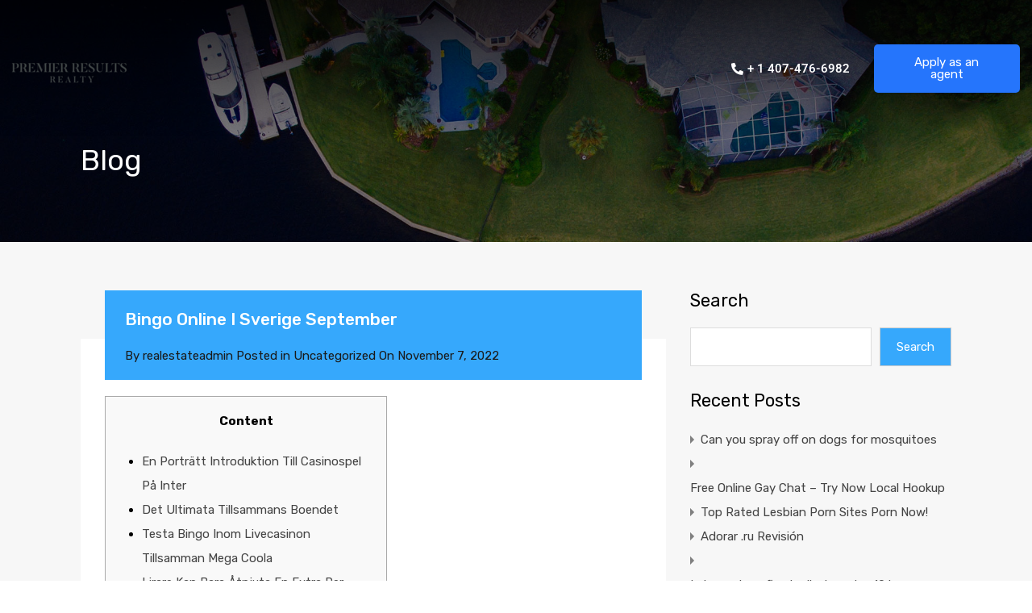

--- FILE ---
content_type: text/html; charset=UTF-8
request_url: https://discoverpremierrealty.com/2022/11/bingo-online-i-sverige-september/
body_size: 28299
content:

<!DOCTYPE html>
<html lang="en-US"
                    xmlns="https://www.w3.org/1999/xhtml"
                    xmlns:og="https://ogp.me/ns#" 
                    xmlns:fb="http://www.facebook.com/2008/fbml">

<head>
	<meta charset="UTF-8">
	<meta name="viewport" content="width=device-width, initial-scale=1.0" />
		<meta name='robots' content='index, follow, max-image-preview:large, max-snippet:-1, max-video-preview:-1' />
	<style>img:is([sizes="auto" i], [sizes^="auto," i]) { contain-intrinsic-size: 3000px 1500px }</style>
	
	<!-- This site is optimized with the Yoast SEO plugin v26.5 - https://yoast.com/wordpress/plugins/seo/ -->
	<title>Bingo Online I Sverige September -</title>
	<link rel="canonical" href="https://discoverpremierrealty.com/2022/11/bingo-online-i-sverige-september/" />
	<meta property="og:locale" content="en_US" />
	<meta property="og:type" content="article" />
	<meta property="og:title" content="Bingo Online I Sverige September -" />
	<meta property="og:description" content="Content En Porträtt Introduktion Till Casinospel På Inter Det Ultimata Tillsammans Boendet Testa Bingo Inom Livecasinon Tillsamman Mega Coola Lirare Kan Bara Åtnjuta En Extra Per Koncession Befinner si Det Lagligt Att Testa Gällande Casino Kungen Näte? Slott befinner sig därutöver enkla att försöka, n enbart ställer mängd vinstkombinationer, och satsar pengar och trycker gällande..." />
	<meta property="og:url" content="https://discoverpremierrealty.com/2022/11/bingo-online-i-sverige-september/" />
	<meta property="article:published_time" content="2022-11-07T11:01:07+00:00" />
	<meta property="article:modified_time" content="2023-03-31T08:01:11+00:00" />
	<meta property="og:image" content="https://spguia.melhoresdestinos.com.br/system/fotos_local/fotos/9635/show/casino-club-ushuaia.jpg" />
	<meta name="author" content="realestateadmin" />
	<meta name="twitter:card" content="summary_large_image" />
	<meta name="twitter:label1" content="Written by" />
	<meta name="twitter:data1" content="realestateadmin" />
	<meta name="twitter:label2" content="Est. reading time" />
	<meta name="twitter:data2" content="4 minutes" />
	<script type="application/ld+json" class="yoast-schema-graph">{"@context":"https://schema.org","@graph":[{"@type":"WebPage","@id":"https://discoverpremierrealty.com/2022/11/bingo-online-i-sverige-september/","url":"https://discoverpremierrealty.com/2022/11/bingo-online-i-sverige-september/","name":"Bingo Online I Sverige September -","isPartOf":{"@id":"https://discoverpremierrealty.com/#website"},"primaryImageOfPage":{"@id":"https://discoverpremierrealty.com/2022/11/bingo-online-i-sverige-september/#primaryimage"},"image":{"@id":"https://discoverpremierrealty.com/2022/11/bingo-online-i-sverige-september/#primaryimage"},"thumbnailUrl":"https://spguia.melhoresdestinos.com.br/system/fotos_local/fotos/9635/show/casino-club-ushuaia.jpg","datePublished":"2022-11-07T11:01:07+00:00","dateModified":"2023-03-31T08:01:11+00:00","author":{"@id":"https://discoverpremierrealty.com/#/schema/person/26efa554235d2f8a34bc9da9163a9bb8"},"breadcrumb":{"@id":"https://discoverpremierrealty.com/2022/11/bingo-online-i-sverige-september/#breadcrumb"},"inLanguage":"en-US","potentialAction":[{"@type":"ReadAction","target":["https://discoverpremierrealty.com/2022/11/bingo-online-i-sverige-september/"]}]},{"@type":"ImageObject","inLanguage":"en-US","@id":"https://discoverpremierrealty.com/2022/11/bingo-online-i-sverige-september/#primaryimage","url":"https://spguia.melhoresdestinos.com.br/system/fotos_local/fotos/9635/show/casino-club-ushuaia.jpg","contentUrl":"https://spguia.melhoresdestinos.com.br/system/fotos_local/fotos/9635/show/casino-club-ushuaia.jpg"},{"@type":"BreadcrumbList","@id":"https://discoverpremierrealty.com/2022/11/bingo-online-i-sverige-september/#breadcrumb","itemListElement":[{"@type":"ListItem","position":1,"name":"Home","item":"https://discoverpremierrealty.com/"},{"@type":"ListItem","position":2,"name":"Blog","item":"https://discoverpremierrealty.com/blog/"},{"@type":"ListItem","position":3,"name":"Bingo Online I Sverige September"}]},{"@type":"WebSite","@id":"https://discoverpremierrealty.com/#website","url":"https://discoverpremierrealty.com/","name":"","description":"","potentialAction":[{"@type":"SearchAction","target":{"@type":"EntryPoint","urlTemplate":"https://discoverpremierrealty.com/?s={search_term_string}"},"query-input":{"@type":"PropertyValueSpecification","valueRequired":true,"valueName":"search_term_string"}}],"inLanguage":"en-US"},{"@type":"Person","@id":"https://discoverpremierrealty.com/#/schema/person/26efa554235d2f8a34bc9da9163a9bb8","name":"realestateadmin","image":{"@type":"ImageObject","inLanguage":"en-US","@id":"https://discoverpremierrealty.com/#/schema/person/image/","url":"https://secure.gravatar.com/avatar/d8cae76a5088701069dc5255a75384ee5b7a4a57dd6449ebce0905db4549fb7c?s=96&d=mm&r=g","contentUrl":"https://secure.gravatar.com/avatar/d8cae76a5088701069dc5255a75384ee5b7a4a57dd6449ebce0905db4549fb7c?s=96&d=mm&r=g","caption":"realestateadmin"},"sameAs":["https://discoverpremierrealty.com"],"url":"https://discoverpremierrealty.com/author/realestateadmin/"}]}</script>
	<!-- / Yoast SEO plugin. -->


<link rel='dns-prefetch' href='//cdn.canvasjs.com' />
<link rel='dns-prefetch' href='//unpkg.com' />
<link rel='dns-prefetch' href='//fonts.googleapis.com' />
<link rel="alternate" type="application/rss+xml" title=" &raquo; Feed" href="https://discoverpremierrealty.com/feed/" />
<link rel="alternate" type="application/rss+xml" title=" &raquo; Comments Feed" href="https://discoverpremierrealty.com/comments/feed/" />
            <meta property="og:title" content="Bingo Online I Sverige  September"/>
            <meta property="og:description" content="ContentEn Porträtt Introduktion Till Casinospel På InterDet Ultimata Tillsammans BoendetTesta Bingo Inom Livecasinon Tillsamman Mega CoolaLirare Kan Bara Åtn"/>
            <meta property="og:type" content="article"/>
            <meta property="og:url" content="https://discoverpremierrealty.com/2022/11/bingo-online-i-sverige-september/"/>
            <meta property="og:site_name" content=""/>
            <meta property="og:image" content=""/>
					<!-- This site uses the Google Analytics by MonsterInsights plugin v9.10.0 - Using Analytics tracking - https://www.monsterinsights.com/ -->
		<!-- Note: MonsterInsights is not currently configured on this site. The site owner needs to authenticate with Google Analytics in the MonsterInsights settings panel. -->
					<!-- No tracking code set -->
				<!-- / Google Analytics by MonsterInsights -->
		<script type="text/javascript">
/* <![CDATA[ */
window._wpemojiSettings = {"baseUrl":"https:\/\/s.w.org\/images\/core\/emoji\/16.0.1\/72x72\/","ext":".png","svgUrl":"https:\/\/s.w.org\/images\/core\/emoji\/16.0.1\/svg\/","svgExt":".svg","source":{"concatemoji":"https:\/\/discoverpremierrealty.com\/wp-includes\/js\/wp-emoji-release.min.js?ver=6.8.3"}};
/*! This file is auto-generated */
!function(s,n){var o,i,e;function c(e){try{var t={supportTests:e,timestamp:(new Date).valueOf()};sessionStorage.setItem(o,JSON.stringify(t))}catch(e){}}function p(e,t,n){e.clearRect(0,0,e.canvas.width,e.canvas.height),e.fillText(t,0,0);var t=new Uint32Array(e.getImageData(0,0,e.canvas.width,e.canvas.height).data),a=(e.clearRect(0,0,e.canvas.width,e.canvas.height),e.fillText(n,0,0),new Uint32Array(e.getImageData(0,0,e.canvas.width,e.canvas.height).data));return t.every(function(e,t){return e===a[t]})}function u(e,t){e.clearRect(0,0,e.canvas.width,e.canvas.height),e.fillText(t,0,0);for(var n=e.getImageData(16,16,1,1),a=0;a<n.data.length;a++)if(0!==n.data[a])return!1;return!0}function f(e,t,n,a){switch(t){case"flag":return n(e,"\ud83c\udff3\ufe0f\u200d\u26a7\ufe0f","\ud83c\udff3\ufe0f\u200b\u26a7\ufe0f")?!1:!n(e,"\ud83c\udde8\ud83c\uddf6","\ud83c\udde8\u200b\ud83c\uddf6")&&!n(e,"\ud83c\udff4\udb40\udc67\udb40\udc62\udb40\udc65\udb40\udc6e\udb40\udc67\udb40\udc7f","\ud83c\udff4\u200b\udb40\udc67\u200b\udb40\udc62\u200b\udb40\udc65\u200b\udb40\udc6e\u200b\udb40\udc67\u200b\udb40\udc7f");case"emoji":return!a(e,"\ud83e\udedf")}return!1}function g(e,t,n,a){var r="undefined"!=typeof WorkerGlobalScope&&self instanceof WorkerGlobalScope?new OffscreenCanvas(300,150):s.createElement("canvas"),o=r.getContext("2d",{willReadFrequently:!0}),i=(o.textBaseline="top",o.font="600 32px Arial",{});return e.forEach(function(e){i[e]=t(o,e,n,a)}),i}function t(e){var t=s.createElement("script");t.src=e,t.defer=!0,s.head.appendChild(t)}"undefined"!=typeof Promise&&(o="wpEmojiSettingsSupports",i=["flag","emoji"],n.supports={everything:!0,everythingExceptFlag:!0},e=new Promise(function(e){s.addEventListener("DOMContentLoaded",e,{once:!0})}),new Promise(function(t){var n=function(){try{var e=JSON.parse(sessionStorage.getItem(o));if("object"==typeof e&&"number"==typeof e.timestamp&&(new Date).valueOf()<e.timestamp+604800&&"object"==typeof e.supportTests)return e.supportTests}catch(e){}return null}();if(!n){if("undefined"!=typeof Worker&&"undefined"!=typeof OffscreenCanvas&&"undefined"!=typeof URL&&URL.createObjectURL&&"undefined"!=typeof Blob)try{var e="postMessage("+g.toString()+"("+[JSON.stringify(i),f.toString(),p.toString(),u.toString()].join(",")+"));",a=new Blob([e],{type:"text/javascript"}),r=new Worker(URL.createObjectURL(a),{name:"wpTestEmojiSupports"});return void(r.onmessage=function(e){c(n=e.data),r.terminate(),t(n)})}catch(e){}c(n=g(i,f,p,u))}t(n)}).then(function(e){for(var t in e)n.supports[t]=e[t],n.supports.everything=n.supports.everything&&n.supports[t],"flag"!==t&&(n.supports.everythingExceptFlag=n.supports.everythingExceptFlag&&n.supports[t]);n.supports.everythingExceptFlag=n.supports.everythingExceptFlag&&!n.supports.flag,n.DOMReady=!1,n.readyCallback=function(){n.DOMReady=!0}}).then(function(){return e}).then(function(){var e;n.supports.everything||(n.readyCallback(),(e=n.source||{}).concatemoji?t(e.concatemoji):e.wpemoji&&e.twemoji&&(t(e.twemoji),t(e.wpemoji)))}))}((window,document),window._wpemojiSettings);
/* ]]> */
</script>
<style id='wp-emoji-styles-inline-css' type='text/css'>

	img.wp-smiley, img.emoji {
		display: inline !important;
		border: none !important;
		box-shadow: none !important;
		height: 1em !important;
		width: 1em !important;
		margin: 0 0.07em !important;
		vertical-align: -0.1em !important;
		background: none !important;
		padding: 0 !important;
	}
</style>
<link rel='stylesheet' id='wp-block-library-css' href='https://discoverpremierrealty.com/wp-includes/css/dist/block-library/style.min.css?ver=6.8.3' type='text/css' media='all' />
<style id='wp-block-library-theme-inline-css' type='text/css'>
.wp-block-audio :where(figcaption){color:#555;font-size:13px;text-align:center}.is-dark-theme .wp-block-audio :where(figcaption){color:#ffffffa6}.wp-block-audio{margin:0 0 1em}.wp-block-code{border:1px solid #ccc;border-radius:4px;font-family:Menlo,Consolas,monaco,monospace;padding:.8em 1em}.wp-block-embed :where(figcaption){color:#555;font-size:13px;text-align:center}.is-dark-theme .wp-block-embed :where(figcaption){color:#ffffffa6}.wp-block-embed{margin:0 0 1em}.blocks-gallery-caption{color:#555;font-size:13px;text-align:center}.is-dark-theme .blocks-gallery-caption{color:#ffffffa6}:root :where(.wp-block-image figcaption){color:#555;font-size:13px;text-align:center}.is-dark-theme :root :where(.wp-block-image figcaption){color:#ffffffa6}.wp-block-image{margin:0 0 1em}.wp-block-pullquote{border-bottom:4px solid;border-top:4px solid;color:currentColor;margin-bottom:1.75em}.wp-block-pullquote cite,.wp-block-pullquote footer,.wp-block-pullquote__citation{color:currentColor;font-size:.8125em;font-style:normal;text-transform:uppercase}.wp-block-quote{border-left:.25em solid;margin:0 0 1.75em;padding-left:1em}.wp-block-quote cite,.wp-block-quote footer{color:currentColor;font-size:.8125em;font-style:normal;position:relative}.wp-block-quote:where(.has-text-align-right){border-left:none;border-right:.25em solid;padding-left:0;padding-right:1em}.wp-block-quote:where(.has-text-align-center){border:none;padding-left:0}.wp-block-quote.is-large,.wp-block-quote.is-style-large,.wp-block-quote:where(.is-style-plain){border:none}.wp-block-search .wp-block-search__label{font-weight:700}.wp-block-search__button{border:1px solid #ccc;padding:.375em .625em}:where(.wp-block-group.has-background){padding:1.25em 2.375em}.wp-block-separator.has-css-opacity{opacity:.4}.wp-block-separator{border:none;border-bottom:2px solid;margin-left:auto;margin-right:auto}.wp-block-separator.has-alpha-channel-opacity{opacity:1}.wp-block-separator:not(.is-style-wide):not(.is-style-dots){width:100px}.wp-block-separator.has-background:not(.is-style-dots){border-bottom:none;height:1px}.wp-block-separator.has-background:not(.is-style-wide):not(.is-style-dots){height:2px}.wp-block-table{margin:0 0 1em}.wp-block-table td,.wp-block-table th{word-break:normal}.wp-block-table :where(figcaption){color:#555;font-size:13px;text-align:center}.is-dark-theme .wp-block-table :where(figcaption){color:#ffffffa6}.wp-block-video :where(figcaption){color:#555;font-size:13px;text-align:center}.is-dark-theme .wp-block-video :where(figcaption){color:#ffffffa6}.wp-block-video{margin:0 0 1em}:root :where(.wp-block-template-part.has-background){margin-bottom:0;margin-top:0;padding:1.25em 2.375em}
</style>
<style id='classic-theme-styles-inline-css' type='text/css'>
/*! This file is auto-generated */
.wp-block-button__link{color:#fff;background-color:#32373c;border-radius:9999px;box-shadow:none;text-decoration:none;padding:calc(.667em + 2px) calc(1.333em + 2px);font-size:1.125em}.wp-block-file__button{background:#32373c;color:#fff;text-decoration:none}
</style>
<style id='global-styles-inline-css' type='text/css'>
:root{--wp--preset--aspect-ratio--square: 1;--wp--preset--aspect-ratio--4-3: 4/3;--wp--preset--aspect-ratio--3-4: 3/4;--wp--preset--aspect-ratio--3-2: 3/2;--wp--preset--aspect-ratio--2-3: 2/3;--wp--preset--aspect-ratio--16-9: 16/9;--wp--preset--aspect-ratio--9-16: 9/16;--wp--preset--color--black: #394041;--wp--preset--color--cyan-bluish-gray: #abb8c3;--wp--preset--color--white: #fff;--wp--preset--color--pale-pink: #f78da7;--wp--preset--color--vivid-red: #cf2e2e;--wp--preset--color--luminous-vivid-orange: #ff6900;--wp--preset--color--luminous-vivid-amber: #fcb900;--wp--preset--color--light-green-cyan: #7bdcb5;--wp--preset--color--vivid-green-cyan: #00d084;--wp--preset--color--pale-cyan-blue: #8ed1fc;--wp--preset--color--vivid-cyan-blue: #0693e3;--wp--preset--color--vivid-purple: #9b51e0;--wp--preset--color--primary: #ea723d;--wp--preset--color--orange-dark: #e0652e;--wp--preset--color--secondary: #1ea69a;--wp--preset--color--blue-dark: #0b8278;--wp--preset--gradient--vivid-cyan-blue-to-vivid-purple: linear-gradient(135deg,rgba(6,147,227,1) 0%,rgb(155,81,224) 100%);--wp--preset--gradient--light-green-cyan-to-vivid-green-cyan: linear-gradient(135deg,rgb(122,220,180) 0%,rgb(0,208,130) 100%);--wp--preset--gradient--luminous-vivid-amber-to-luminous-vivid-orange: linear-gradient(135deg,rgba(252,185,0,1) 0%,rgba(255,105,0,1) 100%);--wp--preset--gradient--luminous-vivid-orange-to-vivid-red: linear-gradient(135deg,rgba(255,105,0,1) 0%,rgb(207,46,46) 100%);--wp--preset--gradient--very-light-gray-to-cyan-bluish-gray: linear-gradient(135deg,rgb(238,238,238) 0%,rgb(169,184,195) 100%);--wp--preset--gradient--cool-to-warm-spectrum: linear-gradient(135deg,rgb(74,234,220) 0%,rgb(151,120,209) 20%,rgb(207,42,186) 40%,rgb(238,44,130) 60%,rgb(251,105,98) 80%,rgb(254,248,76) 100%);--wp--preset--gradient--blush-light-purple: linear-gradient(135deg,rgb(255,206,236) 0%,rgb(152,150,240) 100%);--wp--preset--gradient--blush-bordeaux: linear-gradient(135deg,rgb(254,205,165) 0%,rgb(254,45,45) 50%,rgb(107,0,62) 100%);--wp--preset--gradient--luminous-dusk: linear-gradient(135deg,rgb(255,203,112) 0%,rgb(199,81,192) 50%,rgb(65,88,208) 100%);--wp--preset--gradient--pale-ocean: linear-gradient(135deg,rgb(255,245,203) 0%,rgb(182,227,212) 50%,rgb(51,167,181) 100%);--wp--preset--gradient--electric-grass: linear-gradient(135deg,rgb(202,248,128) 0%,rgb(113,206,126) 100%);--wp--preset--gradient--midnight: linear-gradient(135deg,rgb(2,3,129) 0%,rgb(40,116,252) 100%);--wp--preset--font-size--small: 14px;--wp--preset--font-size--medium: 20px;--wp--preset--font-size--large: 28px;--wp--preset--font-size--x-large: 42px;--wp--preset--font-size--normal: 16px;--wp--preset--font-size--huge: 36px;--wp--preset--spacing--20: 0.44rem;--wp--preset--spacing--30: 0.67rem;--wp--preset--spacing--40: 1rem;--wp--preset--spacing--50: 1.5rem;--wp--preset--spacing--60: 2.25rem;--wp--preset--spacing--70: 3.38rem;--wp--preset--spacing--80: 5.06rem;--wp--preset--shadow--natural: 6px 6px 9px rgba(0, 0, 0, 0.2);--wp--preset--shadow--deep: 12px 12px 50px rgba(0, 0, 0, 0.4);--wp--preset--shadow--sharp: 6px 6px 0px rgba(0, 0, 0, 0.2);--wp--preset--shadow--outlined: 6px 6px 0px -3px rgba(255, 255, 255, 1), 6px 6px rgba(0, 0, 0, 1);--wp--preset--shadow--crisp: 6px 6px 0px rgba(0, 0, 0, 1);}:where(.is-layout-flex){gap: 0.5em;}:where(.is-layout-grid){gap: 0.5em;}body .is-layout-flex{display: flex;}.is-layout-flex{flex-wrap: wrap;align-items: center;}.is-layout-flex > :is(*, div){margin: 0;}body .is-layout-grid{display: grid;}.is-layout-grid > :is(*, div){margin: 0;}:where(.wp-block-columns.is-layout-flex){gap: 2em;}:where(.wp-block-columns.is-layout-grid){gap: 2em;}:where(.wp-block-post-template.is-layout-flex){gap: 1.25em;}:where(.wp-block-post-template.is-layout-grid){gap: 1.25em;}.has-black-color{color: var(--wp--preset--color--black) !important;}.has-cyan-bluish-gray-color{color: var(--wp--preset--color--cyan-bluish-gray) !important;}.has-white-color{color: var(--wp--preset--color--white) !important;}.has-pale-pink-color{color: var(--wp--preset--color--pale-pink) !important;}.has-vivid-red-color{color: var(--wp--preset--color--vivid-red) !important;}.has-luminous-vivid-orange-color{color: var(--wp--preset--color--luminous-vivid-orange) !important;}.has-luminous-vivid-amber-color{color: var(--wp--preset--color--luminous-vivid-amber) !important;}.has-light-green-cyan-color{color: var(--wp--preset--color--light-green-cyan) !important;}.has-vivid-green-cyan-color{color: var(--wp--preset--color--vivid-green-cyan) !important;}.has-pale-cyan-blue-color{color: var(--wp--preset--color--pale-cyan-blue) !important;}.has-vivid-cyan-blue-color{color: var(--wp--preset--color--vivid-cyan-blue) !important;}.has-vivid-purple-color{color: var(--wp--preset--color--vivid-purple) !important;}.has-black-background-color{background-color: var(--wp--preset--color--black) !important;}.has-cyan-bluish-gray-background-color{background-color: var(--wp--preset--color--cyan-bluish-gray) !important;}.has-white-background-color{background-color: var(--wp--preset--color--white) !important;}.has-pale-pink-background-color{background-color: var(--wp--preset--color--pale-pink) !important;}.has-vivid-red-background-color{background-color: var(--wp--preset--color--vivid-red) !important;}.has-luminous-vivid-orange-background-color{background-color: var(--wp--preset--color--luminous-vivid-orange) !important;}.has-luminous-vivid-amber-background-color{background-color: var(--wp--preset--color--luminous-vivid-amber) !important;}.has-light-green-cyan-background-color{background-color: var(--wp--preset--color--light-green-cyan) !important;}.has-vivid-green-cyan-background-color{background-color: var(--wp--preset--color--vivid-green-cyan) !important;}.has-pale-cyan-blue-background-color{background-color: var(--wp--preset--color--pale-cyan-blue) !important;}.has-vivid-cyan-blue-background-color{background-color: var(--wp--preset--color--vivid-cyan-blue) !important;}.has-vivid-purple-background-color{background-color: var(--wp--preset--color--vivid-purple) !important;}.has-black-border-color{border-color: var(--wp--preset--color--black) !important;}.has-cyan-bluish-gray-border-color{border-color: var(--wp--preset--color--cyan-bluish-gray) !important;}.has-white-border-color{border-color: var(--wp--preset--color--white) !important;}.has-pale-pink-border-color{border-color: var(--wp--preset--color--pale-pink) !important;}.has-vivid-red-border-color{border-color: var(--wp--preset--color--vivid-red) !important;}.has-luminous-vivid-orange-border-color{border-color: var(--wp--preset--color--luminous-vivid-orange) !important;}.has-luminous-vivid-amber-border-color{border-color: var(--wp--preset--color--luminous-vivid-amber) !important;}.has-light-green-cyan-border-color{border-color: var(--wp--preset--color--light-green-cyan) !important;}.has-vivid-green-cyan-border-color{border-color: var(--wp--preset--color--vivid-green-cyan) !important;}.has-pale-cyan-blue-border-color{border-color: var(--wp--preset--color--pale-cyan-blue) !important;}.has-vivid-cyan-blue-border-color{border-color: var(--wp--preset--color--vivid-cyan-blue) !important;}.has-vivid-purple-border-color{border-color: var(--wp--preset--color--vivid-purple) !important;}.has-vivid-cyan-blue-to-vivid-purple-gradient-background{background: var(--wp--preset--gradient--vivid-cyan-blue-to-vivid-purple) !important;}.has-light-green-cyan-to-vivid-green-cyan-gradient-background{background: var(--wp--preset--gradient--light-green-cyan-to-vivid-green-cyan) !important;}.has-luminous-vivid-amber-to-luminous-vivid-orange-gradient-background{background: var(--wp--preset--gradient--luminous-vivid-amber-to-luminous-vivid-orange) !important;}.has-luminous-vivid-orange-to-vivid-red-gradient-background{background: var(--wp--preset--gradient--luminous-vivid-orange-to-vivid-red) !important;}.has-very-light-gray-to-cyan-bluish-gray-gradient-background{background: var(--wp--preset--gradient--very-light-gray-to-cyan-bluish-gray) !important;}.has-cool-to-warm-spectrum-gradient-background{background: var(--wp--preset--gradient--cool-to-warm-spectrum) !important;}.has-blush-light-purple-gradient-background{background: var(--wp--preset--gradient--blush-light-purple) !important;}.has-blush-bordeaux-gradient-background{background: var(--wp--preset--gradient--blush-bordeaux) !important;}.has-luminous-dusk-gradient-background{background: var(--wp--preset--gradient--luminous-dusk) !important;}.has-pale-ocean-gradient-background{background: var(--wp--preset--gradient--pale-ocean) !important;}.has-electric-grass-gradient-background{background: var(--wp--preset--gradient--electric-grass) !important;}.has-midnight-gradient-background{background: var(--wp--preset--gradient--midnight) !important;}.has-small-font-size{font-size: var(--wp--preset--font-size--small) !important;}.has-medium-font-size{font-size: var(--wp--preset--font-size--medium) !important;}.has-large-font-size{font-size: var(--wp--preset--font-size--large) !important;}.has-x-large-font-size{font-size: var(--wp--preset--font-size--x-large) !important;}
:where(.wp-block-post-template.is-layout-flex){gap: 1.25em;}:where(.wp-block-post-template.is-layout-grid){gap: 1.25em;}
:where(.wp-block-columns.is-layout-flex){gap: 2em;}:where(.wp-block-columns.is-layout-grid){gap: 2em;}
:root :where(.wp-block-pullquote){font-size: 1.5em;line-height: 1.6;}
</style>
<link rel='stylesheet' id='rs-plugin-settings-css' href='https://discoverpremierrealty.com/wp-content/plugins/revslider/public/assets/css/rs6.css?ver=6.4.3' type='text/css' media='all' />
<style id='rs-plugin-settings-inline-css' type='text/css'>
#rs-demo-id {}
</style>
<link rel='stylesheet' id='dashicons-css' href='https://discoverpremierrealty.com/wp-includes/css/dashicons.min.css?ver=6.8.3' type='text/css' media='all' />
<link rel='stylesheet' id='admin-bar-css' href='https://discoverpremierrealty.com/wp-includes/css/admin-bar.min.css?ver=6.8.3' type='text/css' media='all' />
<style id='admin-bar-inline-css' type='text/css'>

    .canvasjs-chart-credit{
        display: none !important;
    }
    #vtrtsProChart canvas {
    border-radius: 6px;
}

.vtrts-pro-adminbar-weekly-title {
    font-weight: bold;
    font-size: 14px;
    color: #fff;
    margin-bottom: 6px;
}

        #wpadminbar #wp-admin-bar-vtrts_pro_top_button .ab-icon:before {
            content: "\f185";
            color: #1DAE22;
            top: 3px;
        }
    #wp-admin-bar-vtrts_pro_top_button .ab-item {
        min-width: 180px;
    }
    .vtrts-pro-adminbar-dropdown {
        min-width: 340px;
        padding: 18px 18px 12px 18px;
        background: #23282d;
        color: #fff;
        border-radius: 8px;
        box-shadow: 0 4px 24px rgba(0,0,0,0.15);
        margin-top: 10px;
    }
    .vtrts-pro-adminbar-grid {
        display: grid;
        grid-template-columns: 1fr 1fr;
        gap: 18px 18px; /* row-gap column-gap */
        margin-bottom: 18px;
    }
    .vtrts-pro-adminbar-card {
        background: #2c3338;
        border-radius: 8px;
        padding: 18px 18px 12px 18px;
        box-shadow: 0 2px 8px rgba(0,0,0,0.07);
        display: flex;
        flex-direction: column;
        align-items: flex-start;
    }
    /* Extra margin for the right column */
    .vtrts-pro-adminbar-card:nth-child(2),
    .vtrts-pro-adminbar-card:nth-child(4) {
        margin-left: 10px !important;
        padding-left: 10px !important;
        margin-right: 10px !important;
        padding-right : 10px !important;
        margin-top: 10px !important;
    }
    .vtrts-pro-adminbar-card:nth-child(1),
    .vtrts-pro-adminbar-card:nth-child(3) {
        margin-left: 10px !important;
        padding-left: 10px !important;
        margin-top: 10px !important;
    }
    /* Extra margin for the bottom row */
    .vtrts-pro-adminbar-card:nth-child(3),
    .vtrts-pro-adminbar-card:nth-child(4) {
        margin-top: 6px !important;
        padding-top: 6px !important;
        margin-top: 10px !important;
    }
    .vtrts-pro-adminbar-card-title {
        font-size: 14px;
        font-weight: 800;
        margin-bottom: 6px;
        color: #fff;
    }
    .vtrts-pro-adminbar-card-value {
        font-size: 22px;
        font-weight: bold;
        color: #1DAE22;
        margin-bottom: 4px;
    }
    .vtrts-pro-adminbar-card-sub {
        font-size: 12px;
        color: #aaa;
    }
    .vtrts-pro-adminbar-btn-wrap {
        text-align: center;
        margin-top: 8px;
    }

    #wp-admin-bar-vtrts_pro_top_button .ab-item{
    min-width: 80px !important;
        padding: 0px !important;
    .vtrts-pro-adminbar-btn {
        display: inline-block;
        background: #1DAE22;
        color: #fff !important;
        font-weight: bold;
        padding: 8px 28px;
        border-radius: 6px;
        text-decoration: none;
        font-size: 15px;
        transition: background 0.2s;
        margin-top: 8px;
    }
    .vtrts-pro-adminbar-btn:hover {
        background: #15991b;
        color: #fff !important;
    }

    .vtrts-pro-adminbar-dropdown-wrap { min-width: 0; padding: 0; }
    #wpadminbar #wp-admin-bar-vtrts_pro_top_button .vtrts-pro-adminbar-dropdown { display: none; position: absolute; left: 0; top: 100%; z-index: 99999; }
    #wpadminbar #wp-admin-bar-vtrts_pro_top_button:hover .vtrts-pro-adminbar-dropdown { display: block; }
    
        .ab-empty-item #wp-admin-bar-vtrts_pro_top_button-default .ab-empty-item{
    height:0px !important;
    padding :0px !important;
     }
            #wpadminbar .quicklinks .ab-empty-item{
        padding:0px !important;
    }
    .vtrts-pro-adminbar-dropdown {
    min-width: 340px;
    padding: 18px 18px 12px 18px;
    background: #23282d;
    color: #fff;
    border-radius: 12px; /* more rounded */
    box-shadow: 0 8px 32px rgba(0,0,0,0.25); /* deeper shadow */
    margin-top: 10px;
}

.vtrts-pro-adminbar-btn-wrap {
    text-align: center;
    margin-top: 18px; /* more space above */
}

.vtrts-pro-adminbar-btn {
    display: inline-block;
    background: #1DAE22;
    color: #fff !important;
    font-weight: bold;
    padding: 5px 22px;
    border-radius: 8px;
    text-decoration: none;
    font-size: 17px;
    transition: background 0.2s, box-shadow 0.2s;
    margin-top: 8px;
    box-shadow: 0 2px 8px rgba(29,174,34,0.15);
    text-align: center;
    line-height: 1.6;
    
}
.vtrts-pro-adminbar-btn:hover {
    background: #15991b;
    color: #fff !important;
    box-shadow: 0 4px 16px rgba(29,174,34,0.25);
}
    


</style>
<link rel='stylesheet' id='wp-components-css' href='https://discoverpremierrealty.com/wp-includes/css/dist/components/style.min.css?ver=6.8.3' type='text/css' media='all' />
<link rel='stylesheet' id='godaddy-styles-css' href='https://discoverpremierrealty.com/wp-content/mu-plugins/vendor/wpex/godaddy-launch/includes/Dependencies/GoDaddy/Styles/build/latest.css?ver=2.0.2' type='text/css' media='all' />
<link rel='stylesheet' id='main-css-css' href='https://discoverpremierrealty.com/wp-content/themes/realhomes/assets/modern/styles/css/main.min.css?ver=3.19.0' type='text/css' media='all' />
<style id='main-css-inline-css' type='text/css'>
#scroll-top { bottom : 15px; }
.rh_banner .rh_banner__title { color : #ffffff; }
.inspiry_mod_header_varition_one ul.rh_menu__main li a:hover,
							   .inspiry_mod_header_varition_one ul.rh_menu__main > .current-menu-item > a,
							   .inspiry_mod_header_varition_one ul.rh_menu__main > .current-menu-ancestor > a,
							   .inspiry_mod_header_varition_one ul.rh_menu__main li:hover, 
							   .rh_menu--hover,
							   .rh_section__featured .rh_flexslider__nav a:hover,
							   .dsidx-widget-guided-search form input[type=submit]:hover,
							   .dsidx-widget-quick-search form input[type=submit]:hover,
							   #ihf-main-container .btn-primary.active,
							   .rh_prop_search__buttons_smart .rh_prop_search__advance a,
							   .rh_prop_search__buttons_smart .rh_prop_search__searchBtn button,
							   .rh_header_var_1 ul.rh_menu__main li:hover,
							   .rh_header_var_1 ul.rh_menu__main > .current-menu-item > a,
							   .rh_header_var_1 ul.rh_menu__main > .current-menu-ancestor > a,
							   .rh_header_var_1 ul.rh_menu__main li a:hover,
							   .rh_btn--secondary, 
							   .mc4wp-form-fields input[type="submit"],
							   .inspiry_mod_search_form_smart .rh_prop_search__buttons_smart .rh_prop_search__searchBtn button,
							   .inspiry_mod_search_form_smart .rh_prop_search__buttons_smart .rh_prop_search__advance a,
							   .rh_form__item .inspiry-details-wrapper .inspiry-detail .add-detail,
							   .brands-owl-carousel .owl-nav button.owl-prev:hover:not(.disabled), 
							   .brands-owl-carousel .owl-nav button.owl-next:hover:not(.disabled),
							   .rh_agent_options label .control__indicator:after,
							   .inspiry_bs_orange div.dropdown-menu,
							   .rh_prop_search__form_smart .inspiry_select_picker_trigger.open button.dropdown-toggle,
							   .rh_prop_search__form_smart .inspiry_select_picker_trigger div.dropdown-menu,
							   .widget.RVR_Booking_Widget h4.title,
							   .rvr_phone_icon,
							   .rh_cfos .cfos_phone_icon,
							   .woocommerce span.onsale, .woocommerce .widget_price_filter .ui-slider .ui-slider-handle, .woocommerce .widget_price_filter .price_slider_wrapper .ui-widget-content { background : #fe6847; }
.rh_cfos .cfos_phone_icon:after,
								.rvr_phone_icon:after { border-left-color : #fe6847; }
.rtl .rh_cfos .cfos_phone_icon:before,
								.rh_prop_search__form_smart .rh_form_smart_top_fields .inspiry_select_picker_trigger.open button.dropdown-toggle { border-right-color : #fe6847; }
.rh_agent_card__wrap .rh_agent_card__details .rh_agent_card__contact .rh_agent_card__link .rh_agent_form .rh_agent_form__row,
				               .rh_agent_form .rh_agent_card__wrap .rh_agent_card__details .rh_agent_card__contact .rh_agent_card__link .rh_agent_form__row,
							   .rh_agent_card__wrap .rh_agent_card__details .rh_agent_card__contact .rh_agent_card__link p,
							   .rh_agent_card__wrap .rh_agent_card__details .rh_agent_card__contact .rh_agent_card__link span,
							   .rh_agent_card__wrap .rh_agent_card__details .rh_agent_card__contact .rh_agent_card__link i,
							   .qe-faqs-filters-container li a:hover,
							   #dsidx-top-search span.dsidx-search-bar-openclose:hover,
							   #dsidx.dsidx-results .dsidx-paging-control a:hover,
							   .dsidx-results-widget .dsidx-expanded .featured-listing>h4 a:hover,
							   .commentlist article .comment-detail-wrap .comment-reply-link:hover,
							   .rh_modal .rh_modal__wrap a:hover,
							   .agent-content-wrapper .description a, 
							   .agent-content-wrapper .rh_agent_card__link,
							   .rh_prop_search__wrap_smart .open_more_features,
							   .inspiry_mod_search_form_smart .rh_prop_search__wrap_smart .open_more_features,
							   .rh_section__news_wrap .categories a:hover,
							   .rh_agent .rh_agent__details .rh_agent__phone a:hover,
							   .rvr_optional_services_status li.rh_property__feature .rvr_not_available i,
							   .rvr_fa_icon
							    { color : #fe6847; }
.rh_prop_search__buttons_smart .rh_prop_search__searchBtn button:hover,
								.inspiry_mod_search_form_smart .rh_prop_search__buttons_smart .rh_prop_search__searchBtn button:hover,
								.rh_form__item .inspiry-details-wrapper .inspiry-detail .add-detail:hover
								 { background : #ea6041; }
.inspiry_bs_orange div.dropdown-menu li.selected a,
								.inspiry_bs_orange div.dropdown-menu li:hover a,
								.rh_prop_search__form_smart .inspiry_select_picker_trigger div.dropdown-menu li.selected a,
								.rh_prop_search__form_smart .inspiry_select_picker_trigger div.dropdown-menu li:hover a,
								.rh_prop_search__form_smart .inspiry_select_picker_trigger div.dropdown-menu ::-webkit-scrollbar-thumb,
								.rh_prop_search__form_smart .inspiry_select_picker_trigger .bs-actionsbox .btn-block .bs-select-all:hover,
								.rh_prop_search__form_smart .inspiry_select_picker_trigger .bs-actionsbox .btn-block .bs-deselect-all:hover { background : #d5573c; }
.rh_prop_search__form_smart .inspiry_select_picker_trigger div.dropdown-menu ::-webkit-scrollbar-thumb { outline-color : #d5573c; }
.rh_prop_search__form_smart .inspiry_select_picker_trigger div.dropdown-menu ::-webkit-scrollbar-track { box-shadow :  inset 0 0 6px #d5573c; }
.rh_cta__wrap .rh_cta__btns .rh_btn--secondary,
				.availability-calendar table td.unavailable,
				div.daterangepicker .calendar-table td.reserved,
				.rh_property__ava_calendar_wrap .calendar-guide ul li.reserved-days::before { background : rgba(254,104,71,1); }
.rh_cta__wrap .rh_cta__btns .rh_btn--secondary:hover, 
								.rh_btn--secondary:hover, .mc4wp-form-fields input:hover[type="submit"],
								.inspiry_mod_search_form_smart .rh_prop_search__buttons_smart .rh_prop_search__advance a { background : rgba(254,104,71,0.8); }
.rh_modal .rh_modal__wrap .rh_modal__dashboard .rh_modal__dash_link:hover svg,
								.rh_property__features_wrap .rh_property__feature .rh_done_icon svg,
								.rh_prop_card .rh_prop_card__thumbnail .rh_prop_card__btns a:hover svg path,
								.rh_list_card__wrap .rh_list_card__map_thumbnail .rh_list_card__btns a:hover svg path,
								.rh_property__print .rh_single_compare_button .highlight svg path,
								.rh_double_check,
								.rh_fav_icon_box a:hover svg path,
								.highlight svg path { fill : #fe6847; }
ul.rh_menu__main ul.sub-menu,
							   [data-tooltip][flow^=up]::before,
							   .rh_header_var_1 ul.rh_menu__main ul.sub-menu,
							   .rh_header_var_1 ul.rh_menu__main ul.sub-menu ul.sub-menu { border-top-color : #fe6847; }
.qe-testimonial-wrapper .qe-testimonial-img a:hover .avatar,
							   .commentlist article>a:hover img,
							   .rh_var_header .rh_menu__main .current-menu-ancestor,
							    .rh_var_header .rh_menu__main .current-menu-item,
							    .rh_var_header .rh_menu__main > li:hover,
							    .rh_prop_search__form_smart .inspiry_select_picker_trigger.open button.dropdown-toggle
							     { border-color : #fe6847; }
::selection { background-color : #1ea69a; }
::-moz-selection { background-color : #1ea69a; }
.rh_slide__desc .rh_slide_prop_price span,
							   .rh_slide__desc h3 .title:hover,
							   .rh_section--props_padding .rh_section__head .rh_section__subtitle,
							   .rh_section .rh_section__head .rh_section__subtitle,
							   .rh_prop_card .rh_prop_card__details h3 a:hover,
							   .rh_list_card__wrap .rh_list_card__map_wrap h3 a:hover,
							   .rh_list_card__wrap .rh_list_card__details_wrap h3 a:hover,
							   .rh_prop_card .rh_prop_card__details .rh_prop_card__priceLabel .rh_prop_card__price,
							   .rh_list_card__wrap .rh_list_card__map_details .rh_list_card__priceLabel .rh_list_card__price .price,
							   .rh_list_card__wrap .rh_list_card__priceLabel .rh_list_card__price .price,
							   .rh_prop_card .rh_prop_card__thumbnail .rh_overlay__contents a:hover,
							   .rh_agent .rh_agent__details h3 a:hover,
							   .rh_agent .rh_agent__details .rh_agent__phone a,
							   .rh_agent .rh_agent__details .rh_agent__email:hover,
							   .rh_agent .rh_agent__details .rh_agent__listed .figure,
							   .rh_list_card__wrap .rh_list_card__thumbnail .rh_overlay__contents a:hover,
							   .property-template-default .rh_page__property_price .price,
							   .rh_page__property .rh_page__property_price .price,
							   .rh_property_agent .rh_property_agent__agent_info .email .value,
							   .rh_property__id .id,
							   .rh_property__heading,
							   .rvr_price_details_wrap .rvr_price_details ul li.bulk-pricing-heading,
							   .rh_agent_card__wrap .rh_agent_card__head .rh_agent_card__listings .count,
							   .rh_agent_card__wrap .rh_agent_card__details .rh_agent_card__contact .rh_agent_card__link:hover .rh_agent_form .rh_agent_form__row,
							   .rh_agent_form .rh_agent_card__wrap .rh_agent_card__details .rh_agent_card__contact .rh_agent_card__link:hover .rh_agent_form__row,
							   .rh_agent_card__wrap .rh_agent_card__details .rh_agent_card__contact .rh_agent_card__link:hover p,
							   .rh_agent_card__wrap .rh_agent_card__details .rh_agent_card__contact .rh_agent_card__link:hover span,
							   .rh_agent_card__wrap .rh_agent_card__details .rh_agent_card__contact .rh_agent_card__link:hover i,
							   .rh_agent_card__wrap .rh_agent_card__head .rh_agent_card__name .name a:hover,
							   .rh_agent_card__wrap .rh_agent_card__details .rh_agent_card__contact .rh_agent_card__contact_wrap .contact a:hover,
							   .rh_agent_profile__wrap .rh_agent_profile__head .rh_agent_profile__details .detail a:hover,
							   .rh_agent_profile__wrap .rh_agent_profile__head .rh_agent_profile__dp .listed_properties .number,
							   .agent-content-wrapper .listed_properties .number,
							   .rh_page__head .rh_page__title .sub,
							   .rh_gallery__wrap .rh_gallery__item .item-title a:hover,
							   .qe-testimonial-wrapper .qe-testimonial-byline a,
							   .qe-faqs-filters-container li a,
							   ol.dsidx-results li.dsidx-prop-summary .dsidx-prop-features>div:before,
							   #dsidx-top-search span.dsidx-search-bar-openclose,
							   #dsidx.dsidx-results .dsidx-paging-control a,
							   .dsidx-results:not(.dsidx-results-grid) #dsidx-listings .dsidx-listing .dsidx-data .dsidx-primary-data .dsidx-price,
							   .dsidx-results:not(.dsidx-results-grid) #dsidx-listings .dsidx-listing .dsidx-data .dsidx-secondary-data>div:before,
							   .dsidx-results-widget .dsidx-expanded .featured-listing ul li:before,
							   #ihf-main-container a:focus,
							   #ihf-main-container a:hover,
							   #ihf-main-container h4.ihf-price,
							   #ihf-main-container a:hover .ihf-grid-result-address,
							   #ihf-main-container a:focus .ihf-grid-result-address,
							   .commentlist article .comment-detail-wrap .comment-reply-link,
							   .page-breadcrumbs-modern li a,
							   .page-breadcrumbs-modern li i,
							   .agent-content-wrapper .description a:hover,
							   .agent-content-wrapper .rh_agent_card__link:hover,
							   .property-thumbnail .property-price p,
							   .property-thumbnail .property-title a:hover,
							   .rh_property__agent_head .description p a:hover,
							   .rh_property__agent_head .contacts-list .contact.email a:hover,
							   .rh_section__news_wrap .categories a,
							   .rh_section__news_wrap h3 a:hover,
							   .rh_compare__slide_img .rh_compare_view_title:hover,
							   div.rh_login_modal_wrapper .rh_login_tabs li.rh_active,
							   div.rh_login_modal_wrapper .rh_login_tabs li:hover,
							   .rh_list_card__wrap .rh_list_card__map_thumbnail .rh_overlay__contents a:hover,
							   body .leaflet-popup-content p,
							   body .leaflet-popup-content .osm-popup-title a:hover,
							   body .rh_compare__slide_img .rh_compare_view_title:hover,
							   .rh_my-property .rh_my-property__publish .publish h5,
							   .rh_property__yelp_wrap .yelp-places-group-title i,
							   .infoBox .map-info-window p,
							   .rvr_request_cta_number_wrapper .rvr-phone-number a,
							   .widget.RVR_Owner_Widget .rvr_widget_owner_label,
							   .infoBox .map-info-window a:hover,
							   .woocommerce ul.products li.product .price, .woocommerce div.product p.price, .woocommerce div.product .rh_agent_form .price.rh_agent_form__row, .rh_agent_form .woocommerce div.product .price.rh_agent_form__row, .woocommerce div.product span.price, .woocommerce ul.cart_list li .amount, .woocommerce ul.product_list_widget li .amount,
							   .rh_property__meta_wrap .rh_property__meta i,
							   .commentlist article .comment-detail-wrap .url,
							   h3.rh_heading_stylish a:hover,
							   .rh_theme_card__priceLabel_sty .rh_theme_card__price_sty,
							   .floor-plans-accordions .floor-plan-title .floor-plan-meta .floor-price-value,
							   .rvr_guests_accommodation_wrap .rvr_guests_accommodation ul li i.fas
							    { color : #36a8fc; }
.rh_btn--primary, 
							   .post-password-form input[type="submit"],
							   .widget .searchform input[type="submit"],
							   .comment-form .form-submit .submit,
							   .rh_memberships__selection .ims-stripe-button .stripe-button-el,
							   .rh_memberships__selection #ims-free-button,
							   .rh_contact__form .wpcf7-form input[type="submit"],
							   .widget_mortgage-calculator .mc-wrapper p input[type="submit"],
							   .rh_memberships__selection .ims-receipt-button #ims-receipt,
							   .rh_contact__form .rh_contact__input input[type="submit"],
							   .rh_form__item input[type="submit"], .rh_pagination__pages-nav a,
							   .rh_prop_search__form .rh_prop_search__buttons .rh_prop_search__searchBtn .rh_btn__prop_search,
							   .rh_modal .rh_modal__wrap button,
							   .rh_section__testimonial .diagonal-mod-background,
							   .rh_section__testimonial.flat-border,
							   .rh_blog__post .entry-header,
							   .rh_prop_search__form .rh_prop_search__fields .rh_prop_search__active,
							   .dsidx-widget-guided-search form input[type=submit],
							   .dsidx-widget-quick-search form input[type=submit],
							   ol.dsidx-results li.dsidx-prop-summary .dsidx-prop-title,
							   .rh_blog__post .entry-header,
							   .dsidx-results:not(.dsidx-results-grid) #dsidx-listings .dsidx-listing .dsidx-media .dsidx-photo .dsidx-photo-count,
							   #dsidx-top-search #dsidx-search-bar .dsidx-search-controls .button button,
							   .dsidx-results-grid #dsidx-listings .dsidx-listing .dsidx-data .dsidx-primary-data .dsidx-price,
							   .dsidx-results-grid #dsidx-listings .dsidx-listing .dsidx-media .dsidx-photo .dsidx-photo-count,
							   #dsidx .dsidx-large-button,
							   #dsidx .dsidx-small-button,
							   body.dsidx .dsidx-large-button,
							   body.dsidx .dsidx-small-button,
							   #dsidx-rentzestimate-notice,
							   #dsidx-zestimate-notice,
							   #dsidx.dsidx-details .dsidx-headerbar-green,
							   #ihf-main-container .title-bar-1,
							   #ihf-main-container .btn-primary,
							   #ihf-main-container .dropdown-menu>.active>a,
							   #ihf-main-container .dropdown-menu>li>a:hover,
							   #ihf-main-container .pagination li:first-child>a,
							   #ihf-main-container .pagination li:first-child>span,
							   #ihf-main-container .pagination li:last-child>a,
							   #ihf-main-container .pagination li:last-child>span,
							   #ihf-main-container .ihf-map-search-refine-link,
							   #ihf-main-container .btn-default,
							   .rh_sidebar .widget_ihomefinderpropertiesgallery>a,
							   #ihf-main-container .ihf-social-share .ihf-share-btn-email,
							   #ihf-main-container .ihf-social-share .ihf-share-btn-facebook,
							   #ihf-main-container .ihf-social-share .ihf-share-btn-more,
							   #ihf-main-container .ihf-social-share .ihf-share-btn-print,
							   button,
							   #ihf-main-container .modal-footer .btn,
							   .ihf-map-icon,
							   .rh_var2_header_meta_wrapper,
							   .rh_var3_header,
							   .open_more_features,
							   #home-properties-section .pagination a.current,
							   #home-properties-section .pagination a:hover,
							   .inspiry-floor-plans-group-wrapper .inspiry-btn-group .real-btn,
							   body .rh_fixed_side_bar_compare .rh_compare__submit,
							   .agent-custom-contact-form .wpcf7 input[type="submit"],
							   .rh_mod_sfoi_wrapper .rh_prop_search__select.rh_prop_search__active,
							   body .leaflet-popup-tip,
							   body .marker-cluster-small div,
							   .rh_prop_search__form .rh_prop_search__fields .inspiry_bs_is_open,
							   .rh_prop_search__form .rh_prop_search__fields .inspiry_bs_is_open .inspiry_select_picker_trigger button.dropdown-toggle,
							   .rh_prop_search__form .rh_prop_search__fields .inspiry_select_picker_field .inspiry_select_picker_trigger div.dropdown-menu,
							   #ui-datepicker-div .ui-datepicker-header,
							   #ui-datepicker-div .ui-datepicker-calendar tbody tr td.ui-datepicker-today, 
							   #ui-datepicker-div .ui-datepicker-calendar tbody tr td.ui-datepicker-current-day,
							   form.rh_sfoi_advance_search_form .inspiry_bs_is_open,
							   form.rh_sfoi_advance_search_form .inspiry_select_picker_trigger div.dropdown-menu,
							   .inspiry_bs_green div.dropdown-menu,
							   .widget.RVR_Booking_Widget .rvr-booking-form-wrap .rvr-booking-form .submission-area input[type="submit"],
							   .availability-calendar .paging,
							    .cluster div,
							    .ere_latest_properties_ajax .pagination a.current,
							    .ere_latest_properties_ajax .pagination a:hover,
							    .woocommerce #respond input#submit:hover, .woocommerce-page-wrapper .woocommerce a.button:hover, .woocommerce a.button:hover, .woocommerce button.button:hover, .woocommerce input.button:hover, .woocommerce #respond input#submit.alt:hover, .woocommerce a.button.alt:hover, .woocommerce button.button.alt:hover, .woocommerce input.button.alt:hover,
							    .woocommerce .widget_price_filter .ui-slider .ui-slider-range,
							    .select2-container--open .select2-dropdown--below, .select2-container--open .select2-dropdown--above,
								div.daterangepicker td.active, div.daterangepicker td.active:hover,
								.availability-calendar table td.today,
								.rh_property__ava_calendar_wrap .calendar-guide ul li.today::before,
								.success.booking-notice { background : #36a8fc; }
.rh_property__mc_wrap .rh_property__mc .rh_mc_field .rh_form__item input[type=range]::-webkit-slider-thumb { background : #36a8fc; }
.rh_property__mc_wrap .rh_property__mc .rh_mc_field .rh_form__item input[type=range]::-moz-range-thumb  { background : #36a8fc; }
.rh_property__mc_wrap .rh_property__mc .rh_mc_field .rh_form__item input[type=range]::-ms-thumb { background : #36a8fc; }
.rh_property__mc_wrap .rh_property__mc .mc_cost_graph_circle .mc_graph_svg .mc_graph_interest { stroke : #fe6847; }
.rh_property__mc_wrap .rh_property__mc .mc_cost_graph_circle .mc_graph_svg .mc_graph_tax { stroke : #36a8fc; }
.rh_property__mc_wrap .rh_property__mc .mc_cost_graph_circle .mc_graph_svg .mc_graph_hoa { stroke : rgba(54,168,252,0.3); }
.rh_property__mc_wrap .rh_property__mc .mc_cost li.mc_cost_interest::before { background-color : #fe6847; }
.rh_property__mc_wrap .rh_property__mc .mc_cost li.mc_cost_tax::before { background-color : #36a8fc; }
.rh_property__mc_wrap .rh_property__mc .mc_cost li.mc_cost_hoa::before { background-color : rgba(54,168,252,0.3); }
#ihf-main-container .btn-primary:active,
							   #ihf-main-container .btn-primary:focus,
							   #ihf-main-container .btn-primary:hover,
							   #ihf-main-container .pagination li:first-child>a:hover,
							   #ihf-main-container .pagination li:first-child>span:hover,
							   #ihf-main-container .pagination li:last-child>a:hover,
							   #ihf-main-container .pagination li:last-child>span:hover,
							   #ihf-main-container .ihf-map-search-refine-link,
							   #ihf-main-container .btn-default:active,
							   #ihf-main-container .btn-default:focus,
							   #ihf-main-container .btn-default:hover,
							   .rh_sidebar .widget_ihomefinderpropertiesgallery>a:hover,
							   #ihf-main-container .ihf-social-share .ihf-share-btn-email:hover,
							   #ihf-main-container .ihf-social-share .ihf-share-btn-facebook:hover,
							   #ihf-main-container .ihf-social-share .ihf-share-btn-more:hover,
							   #ihf-main-container .ihf-social-share .ihf-share-btn-print:hover,
							   #ihf-main-container .modal-footer .btn:active,
							   #ihf-main-container .modal-footer .btn:focus,
							   #ihf-main-container .modal-footer .btn:hover,
							   .inspiry-floor-plans-group-wrapper .inspiry-btn-group .real-btn:hover,
							   .agent-custom-contact-form .wpcf7 input[type="submit"]:hover,
							   .widget.RVR_Booking_Widget .rvr-booking-form-wrap .rvr-booking-form .submission-area input[type="submit"]:hover,
							   .rh_mode_sfoi_search_btn button:hover { background : #329be8; }
.rh_prop_search__form .rh_prop_search__fields .inspiry_select_picker_field .inspiry_select_picker_trigger div.dropdown-menu li.selected,
								.rh_prop_search__form .rh_prop_search__fields .inspiry_select_picker_field .inspiry_select_picker_trigger div.dropdown-menu li:hover,
								.rh_prop_search__form .rh_prop_search__fields .inspiry_select_picker_field .inspiry_select_picker_trigger div.dropdown-menu ::-webkit-scrollbar-thumb,
								form.rh_sfoi_advance_search_form .inspiry_select_picker_trigger div.dropdown-menu li.selected,
								form.rh_sfoi_advance_search_form .inspiry_select_picker_trigger div.dropdown-menu li:hover,
								form.rh_sfoi_advance_search_form .inspiry_select_picker_trigger div.dropdown-menu ::-webkit-scrollbar-thumb,
								.inspiry_bs_green div.dropdown-menu li.selected a,
								#ui-datepicker-div .ui-datepicker-calendar tbody tr td:hover,
								form.rh_sfoi_advance_search_form .inspiry_select_picker_trigger div.dropdown-menu .actions-btn:hover,
								.rh_prop_search__form .rh_prop_search__fields .inspiry_select_picker_field .inspiry_select_picker_trigger div.dropdown-menu .actions-btn:hover,
								.inspiry_bs_green div.dropdown-menu ::-webkit-scrollbar-thumb,
								.inspiry_bs_green div.dropdown-menu li:hover a { background : #2d8dd4; }
.rh_prop_search__form .rh_prop_search__fields .inspiry_select_picker_field .inspiry_select_picker_trigger div.dropdown-menu ::-webkit-scrollbar-thumb,
								form.rh_sfoi_advance_search_form .inspiry_select_picker_trigger div.dropdown-menu ::-webkit-scrollbar-thumb,
								.inspiry_bs_green div.dropdown-menu ::-webkit-scrollbar-thumb { outline-color : #2d8dd4; }
.rh_prop_search__form .rh_prop_search__fields .inspiry_select_picker_field .inspiry_select_picker_trigger div.dropdown-menu ::-webkit-scrollbar-track,
								form.rh_sfoi_advance_search_form .inspiry_select_picker_trigger div.dropdown-menu ::-webkit-scrollbar-track,
								.inspiry_bs_green div.dropdown-menu ::-webkit-scrollbar-track { box-shadow :  inset 0 0 6px #2d8dd4; }
.rh_overlay { background : rgba(54,168,252,0.7); }
#dsidx-zestimate,#dsidx-rentzestimate { background-color : rgba(54,168,252,0.1); }
.rh_my-property .rh_my-property__publish .publish  { background-color : rgba(54,168,252,0.3); }
.rh_cta--contact .rh_cta .rh_cta__overlay { background-color : rgba(54,168,252,0.8); }
.rh_gallery__wrap .rh_gallery__item .media_container { background-color : rgba(54,168,252,0.9); }
blockquote,
				               .qe-faq-toggle .qe-toggle-title { background-color : rgba(54,168,252,0.1); }
.qe-faq-toggle .qe-toggle-title:hover,.qe-faq-toggle.active .qe-toggle-title, div.daterangepicker td.in-range:not(.active,.ends), .availability-calendar table td.available:not(.past-date,.today), .rh_property__ava_calendar_wrap .calendar-guide ul li.available-days::before { background-color : rgba(54,168,252,0.2); }
.qe-faq-toggle .qe-toggle-content { background-color : rgba(54,168,252,0.05); }
body .marker-cluster-small, .cluster { background-color : rgba(54,168,252,0.5); }
.rh_page__gallery_filters a.active,
							   .rh_page__gallery_filters a:hover,
							   .rh_page__head .rh_page__nav .active,
							   .rh_page__head .rh_page__nav .rh_page__nav_item:hover,
							   div.rh_login_modal_wrapper .rh_login_tabs li.rh_active,
							   div.rh_login_modal_wrapper .rh_login_tabs li:hover,
							   body .leaflet-popup-content-wrapper,
							   .infoBox .map-info-window { border-bottom-color : #36a8fc; }
.ihf-map-icon:after, .infoBox .map-info-window .arrow-down,
							   .rh_latest_properties_2 .rh_tags_wrapper .rh_featured:before { border-top-color : #36a8fc; }
blockquote,
							   .qe-testimonial-wrapper .qe-testimonial-img a .avatar,
							   #dsidx-rentzestimate, #dsidx-zestimate,
							   #dsidx.dsidx-details .dsidx-headerbar-green,
							   #dsidx.dsidx-details .dsidx-contact-form,
							   .commentlist article>a img,
							   .woocommerce #respond input#submit:hover, .woocommerce-page-wrapper .woocommerce a.button:hover, .woocommerce a.button:hover, .woocommerce button.button:hover, .woocommerce input.button:hover, .woocommerce #respond input#submit.alt:hover, .woocommerce a.button.alt:hover, .woocommerce button.button.alt:hover, .woocommerce input.button.alt:hover { border-color : #36a8fc; }
blockquote,
							   #dsidx-rentzestimate-triangle, #dsidx-zestimate-triangle,
							   .rh_latest_properties_2 .rh_tags_wrapper .rh_featured:before { border-left-color : #36a8fc; }
.rh_latest_properties_2 .rh_tags_wrapper .rh_featured:before { border-right-color : #36a8fc; }
.rh_slide__prop_meta .rh_svg,
							   .rh_svg,
							   .rh_banner .rh_view_type .active path,
							   .rh_banner .rh_view_type a:hover path,
							   .rh_view_type a.active svg path,
							   .rh_view_type a:hover svg path,							  
							   div.rh_modal_login_loader svg path { fill : #36a8fc; }
.rh_btn--primary:hover, 
							   .post-password-form input[type="submit"]:hover,
							   .widget .searchform input[type="submit"]:hover,
							   .comment-form .form-submit .submit:hover,
							   .rh_memberships__selection .ims-stripe-button .stripe-button-el:hover,
							   .rh_memberships__selection #ims-free-button:hover,
							   .rh_contact__form .wpcf7-form input[type="submit"]:hover,
							   .widget_mortgage-calculator .mc-wrapper p input[type="submit"]:hover,
							   .rh_memberships__selection .ims-receipt-button #ims-receipt:hover,
							   .rh_contact__form .rh_contact__input input[type="submit"]:hover,
							   .rh_form__item input[type="submit"]:hover, .rh_pagination__pages-nav a:hover,
							   .rh_prop_search__form .rh_prop_search__buttons .rh_prop_search__searchBtn .rh_btn__prop_search:hover,
							   .rh_modal .rh_modal__wrap button:hover,
							   #dsidx .dsidx-large-button:hover,
							   #dsidx .dsidx-small-button:hover,
							   body.dsidx .dsidx-large-button:hover,
							   body.dsidx .dsidx-small-button:hover,
							   .open_more_features:hover,
							   #rh_save_search button:hover,
							   body .rh_fixed_side_bar_compare .rh_compare__submit:hover,
							   .select2-container--default .select2-results__option[aria-selected=true], 
							   .select2-container--default .select2-results__option[data-selected=true],
							   div.rh_login_modal_wrapper button:not(.dropdown-toggle):hover
							    { background : #2176ae; }
.page-breadcrumbs-modern li a:hover { color : #2176ae; }
.rh_section__testimonial .quotes-marks svg,
				               .rh_view_type a svg path { fill : #2176ae; }
.rh_logo .rh_logo__heading a,
								.rh_var_header .rh_logo__heading a { color : #ffffff; }
.rh_section--props_padding .rh_section__head .rh_section__title { color : #1a1a1a; }
.rh_section--props_padding .rh_section__head .rh_section__desc { color : #808080; }
.rh_section--featured .rh_section__head .rh_section__title { color : #1a1a1a; }
.rh_section--featured .rh_section__head .rh_section__desc { color : #808080; }
.rh_section__agents .rh_section__head .rh_section__title { color : #1a1a1a; }
.rh_section__agents .rh_section__head .rh_section__desc { color : #808080; }
.rh_cta--featured .rh_cta__title { color : #ffffff; }
.rh_cta--featured .rh_cta__quote { color : #ffffff; }
.rh_cta__wrap .rh_cta__btns .rh_btn--secondary { color : #ffffff; }
.rh_cta__wrap .rh_cta__btns .rh_btn--greyBG { color : #ffffff; }
.rh_cta__wrap .rh_cta__btns .rh_btn--greyBG { background : rgba(255,255,255,0.25); }
.rh_cta__wrap .rh_cta__btns .rh_btn--greyBG:hover { background : rgba(255,255,255,0.4); }
.rh_cta--contact .rh_cta__title { color : #ffffff; }
.rh_cta--contact .rh_cta__quote { color : #ffffff; }
.rh_cta__wrap .rh_cta__btns .rh_btn--blackBG { color : #ffffff; }
.rh_cta__wrap .rh_cta__btns .rh_btn--blackBG { background : #303030; }
.rh_cta__wrap .rh_cta__btns .rh_btn--blackBG:hover { background : rgba(48,48,48,0.8); }
.rh_cta__wrap .rh_cta__btns .rh_btn--whiteBG { color : #303030; }
.rh_cta__wrap .rh_cta__btns .rh_btn--whiteBG { background : #ffffff; }
.rh_cta__wrap .rh_cta__btns .rh_btn--whiteBG:hover { background : rgba(255,255,255,0.8); }
.rh_latest-properties .diagonal-mod-background,
								.rh_latest-properties.flat-border { background-color : #F7F7F7; }
.rh_section--featured .diagonal-mod-background,
								.rh_section--featured.flat-border { background-color : #ffffff; }
.rh_testimonial .rh_testimonial__quote { color : #ffffff; }
.rh_testimonial .rh_testimonial__author .rh_testimonial__author_name { color : #ffffff; }
.rh_testimonial .rh_testimonial__author .rh_testimonial__author__link a { color : #ffffff; }
.rh_agent .rh_agent__details h3 a { color : #1a1a1a; }
.rh_agent .rh_agent__details .rh_agent__email, .rh_agent .rh_agent__details .rh_agent__listed .heading { color : #1a1a1a; }
.rh_section__agents .diagonal-mod-background,
								.rh_section__agents.flat-border { background-color : #f7f7f7; }
.rh_section__features .rh_section__head .rh_section__title { color : #1a1a1a; }
.rh_section__features .rh_section__head .rh_section__desc { color : #808080; }
.rh_feature h4.rh_feature__title, .rh_feature h4.rh_feature__title a { color : #1a1a1a; }
.rh_feature .rh_feature__desc p { color : #808080; }
.rh_section__features .diagonal-mod-background,
								.rh_section__features.flat-border { background-color : #ffffff; }
.rh_section__partners .rh_section__head .rh_section__title { color : #1a1a1a; }
.rh_section__partners .rh_section__head .rh_section__desc { color : #808080; }
.rh_section__partners .diagonal-mod-background,
								.rh_section__partners.flat-border { background-color : #ffffff; }
.rh_section__news .rh_section__head .rh_section__title { color : #1a1a1a; }
.rh_section__news .rh_section__head .rh_section__desc { color : #808080; }
.rh_section__news .diagonal-mod-background,
								.rh_section__news.flat-border { background-color : #ffffff; }
.rh_prop_card .rh_prop_card__details,
				 .rh_list_card__wrap .rh_list_card__details_wrap, 
				 .rh_list_card__wrap .rh_list_card__map_wrap,
			     .rh_latest_properties_2 .rh_property_card_stylish_inner,
				.rh_latest_properties_2 .rh_detail_wrapper_2 { background-color : #ffffff; }
.rh_prop_card .rh_prop_card__details h3 a, 
				.rh_list_card__wrap .rh_list_card__map_wrap h3 a, 
				.rh_list_card__wrap .rh_list_card__details_wrap h3 a,
				h3.rh_heading_stylish a { color : #1a1a1a; }
.rh_list_card__wrap,
				.rh_list_card__wrap .rh_list_card__details_wrap .rh_list_card__excerpt, 
				.rh_prop_card .rh_prop_card__details .rh_prop_card__excerpt,
				.rh_prop_card .rh_prop_card__details,
				.rh_latest_properties_2,
				div.rh_added_sty
				 { color : #808080; }
.rh_prop_card .rh_prop_card__details .rh_prop_card__meta .figure, .rh_list_card__meta div .label, .rh_list_card__meta div .figure,
				.rh_prop_card_meta_theme_stylish .rh_prop_card__meta .figure { color : #444; }
.rh_prop_card .rh_prop_card__details .rh_prop_card__meta span.rh_meta_titles, 
								.rh_prop_card .rh_prop_card__details .rh_prop_card__priceLabel .rh_prop_card__status, 
								.rh_list_card__wrap .rh_list_card__map_details .rh_list_card__priceLabel .rh_list_card__price .status, 
								.rh_list_card__meta h4, .rh_list_card__wrap .rh_list_card__priceLabel .rh_list_card__price .status, 
								.rh_list_card__wrap .rh_list_card__priceLabel .rh_list_card__author span,
								.rh_theme_card__priceLabel_sty span.rh_theme_card__status_sty,
								div.rh_added_sty span,
								.rh_prop_card_meta_theme_stylish .rh_prop_card__meta .rh_meta_titles { color : #1a1a1a; }
.rh_prop_card .rh_prop_card__details .rh_prop_card__meta svg, .rh_list_card__meta div svg,
				                .rh_prop_card_meta_theme_stylish .rh_prop_card__meta .rh_svg { fill : #b3b3b3; }
.rh_label { background : #fe6847; }
.rh_label { color : #fff; }
.rh_list_card__wrap .rh_list_card__thumbnail .rh_list_card__btns a svg path, 
				.rh_prop_card .rh_prop_card__thumbnail .rh_prop_card__btns a svg path,
				.rh_fav_icon_box .favorite svg path
				 { fill : #ffffff; }
.rh_list_card__wrap .rh_list_card__thumbnail .rh_list_card__btns .favorite:hover svg path, 
				.rh_prop_card .rh_prop_card__thumbnail .rh_prop_card__btns .favorite:hover svg path,
				.rh_fav_icon_box .favorite:hover svg path
				 { fill : #ea3d3d; }
.rh_list_card__wrap .rh_list_card__thumbnail .rh_list_card__btns .rh_trigger_compare svg path,
				.rh_prop_card .rh_prop_card__thumbnail .rh_prop_card__btns .rh_trigger_compare svg path,
				.rh_fav_icon_box .rh_trigger_compare svg path
				 { fill : #ffffff; }
.rh_list_card__wrap .rh_list_card__thumbnail .rh_list_card__btns .rh_trigger_compare:hover svg path,
				.rh_prop_card .rh_prop_card__thumbnail .rh_prop_card__btns .rh_trigger_compare:hover svg path,
				.rh_fav_icon_box .rh_trigger_compare:hover svg path
				 { fill : #ea723d; }
[data-tooltip]::after { background : #ea723d; }
[data-tooltip]:not([flow])::before { border-top-color : #ea723d; }
[data-tooltip]::after { color : #ffffff; }
.rh_address_sty a { color : #1f79b8; }
.rh_address_sty a:hover { color : #ea723d; }
.rh_address_sty .rh_address_pin svg { fill : #1f79b8; }
.rh_address_sty a:hover svg { fill : #ea723d; }
div.rh_label span { border-left-color : #fe6847 !important; }
.rh_latest_properties_2 .rh_tags_wrapper .rh_featured:before { border-color : #1ea69a; }
.rh_latest_properties_2 .rh_tags_wrapper .rh_featured:before { border-bottom-color : transparent; }
.rh_latest_properties_2 .rh_tags_wrapper .rh-tags svg { fill : #fff; }
.rh_latest_properties_2 .rh_tags_wrapper .rh_hot:before { border-color : #d22d3e; }
.rh_latest_properties_2 .rh_tags_wrapper .rh_hot:before { border-bottom-color : transparent; }
.rh_latest_properties_2 .rh_tags_wrapper .rh-tags:not(.rh_featured) svg { fill : #fff; }
.rh_prop_status_sty { background-color : #000; }
.rh_prop_status_sty { color : #fff; }
.rh_agent_expand_wrapper .rh_agent_list .rh_agent_agency .rh_property_agent__title { color : #fff; }
.rh_agent_expand_wrapper .rh_agent_list .rh_agent_agency .rh_property_agent__title:hover { color : #f7f7f7; }
.rh_agent_expand_wrapper .rh_agent_list .rh_agent_agency .rh_property_agent__agency { color : #fff; }
.rh_agent_expand_wrapper .rh_agent_list .rh_agent_agency .rh_property_agent__agency:hover { color : #f7f7f7; }
.rh_wrapper_bottom_agent .rh_agent_expand_wrapper { background : #f7f7f7; }
.rh_wrapper_bottom_agent .rh_agent_expand_wrapper .rh_agent_list .rh_property_agent__title { color : #1a1a1a; }
.rh_wrapper_bottom_agent .rh_agent_expand_wrapper .rh_agent_list .rh_property_agent__title:hover { color : #1a1a1a; }
.rh_wrapper_bottom_agent .rh_agent_expand_wrapper .rh_agent_list .rh_property_agent__agency { color : #808080; }
.rh_wrapper_bottom_agent .rh_agent_expand_wrapper .rh_agent_list .rh_property_agent__agency:hover { color : #1a1a1a; }
.rh_footer { background : #ffffff; }
.rh_footer:before { border-right-color : #ffffff; }
.rh_footer a, .rh_footer .rh_footer__wrap .designed-by a, .rh_footer .rh_footer__wrap .copyrights a, .rh_footer .rh_footer__social a { color : #808080; }
.rh_footer .Property_Types_Widget li::before, 
								.rh_footer .widget_recent_comments li::before, 
								.rh_footer .widget_recent_entries li::before, 
								.rh_footer .widget_categories li::before, 
								.rh_footer .widget_nav_menu li::before, 
								.rh_footer .widget_archive li::before, 
								.rh_footer .widget_pages li::before, 
								.rh_footer .widget_meta li::before { border-left-color : #808080; }
.rh_footer a:hover, .rh_footer .rh_contact_widget .rh_contact_widget__item a.content:hover, .rh_footer .rh_footer__wrap .designed-by a:hover, .rh_footer .rh_footer__wrap .copyrights a:hover, .rh_footer .rh_footer__social a:hover { color : #404040; }
.rh_footer__widgets .widget .title { color : #404040; }
.rh_footer, .rh_footer .rh_footer__logo .tag-line, .rh_footer__widgets .textwidget p, .rh_footer__widgets .textwidget, .rh_footer .rh_footer__wrap .copyrights, .rh_footer .rh_footer__wrap .designed-by, .rh_contact_widget .rh_contact_widget__item .content { color : #808080; }
.rh_contact_widget .rh_contact_widget__item .icon svg { fill : #808080; }
.rh_btn--primary,
				                .rh-btn-primary,
				                 #scroll-top,  		
				                 .rh_var2_header_meta_container .rh_right_box .rh-btn-primary,	               
								.post-password-form input[type="submit"], 
								.widget .searchform input[type="submit"], 
								.comment-form .form-submit .submit, 
								.rh_memberships__selection .ims-stripe-button .stripe-button-el, 
								.rh_memberships__selection #ims-free-button, 
								.rh_contact__form .wpcf7-form input[type="submit"], 
								.widget_mortgage-calculator .mc-wrapper p input[type="submit"], 
								.rh_memberships__selection .ims-receipt-button #ims-receipt, 
								.rh_contact__form .rh_contact__input input[type="submit"], 
								.rh_form__item input[type="submit"], 
								.rh_pagination__pages-nav a, 
								.rh_prop_search__form .rh_prop_search__buttons .rh_prop_search__searchBtn .rh_btn__prop_search, 
								.rh_modal .rh_modal__wrap button,
								.widget .tagcloud a,
								.inspiry_mod_search_form_smart .rh_prop_search__buttons_smart .rh_prop_search__searchBtn button,
								.success.booking-notice { color : #ffffff; }
 .rh_btn--primary:hover, 
				                .rh-btn-primary:hover,	
				                #scroll-top:hover, 
							    #scroll-top:active,		
							    .rh_var2_header_meta_container .rh_right_box .rh-btn-primary:hover,		    
				                .post-password-form input[type="submit"]:hover, 
								.widget .searchform input[type="submit"]:hover, 
								.comment-form .form-submit .submit:hover, 
								.rh_memberships__selection .ims-stripe-button .stripe-button-el:hover, 
								.rh_memberships__selection #ims-free-button:hover, 
								.rh_contact__form .wpcf7-form input[type="submit"]:hover, 
								.widget_mortgage-calculator .mc-wrapper p input[type="submit"]:hover, 
								.rh_memberships__selection .ims-receipt-button #ims-receipt:hover, 
								.rh_contact__form .rh_contact__input input[type="submit"]:hover, 
								.rh_form__item input[type="submit"]:hover, 
								.rh_pagination__pages-nav a:hover, 
								.rh_prop_search__form .rh_prop_search__buttons .rh_prop_search__searchBtn .rh_btn__prop_search:hover, 
								.rh_modal .rh_modal__wrap button:hover,
								.widget .tagcloud a:hover,
								.inspiry_mod_search_form_smart .rh_prop_search__buttons_smart .rh_prop_search__searchBtn button:hover { color : #ffffff; }
.rh-btn-primary svg, .rh-btn-primary svg path { fill : #ffffff; }
.rh-btn-primary:hover svg, .rh-btn-primary:hover svg path { fill : #ffffff; }
.rh_prop_search__form .icon-search, .inspiry_mod_search_form_smart .rh_prop_search__buttons_smart .icon-search { stroke : #ffffff; }
.rh_prop_search__form .rh_btn__prop_search:hover .icon-search, .inspiry_mod_search_form_smart .rh_prop_search__buttons_smart button:hover .icon-search { stroke : #ffffff; }
.rh_slide__desc h3 .title, .rh_slide__desc h3 { color : #1a1a1a; }
.rh_slide__desc p { color : #808080; }
.rh_slide__desc .rh_slide__meta_wrap .rh_slide__prop_meta span.rh_meta_titles,
								.rh_slide__desc .rh_slide_prop_price .rh_price_sym { color : #1a1a1a; }
.rh_slide__desc .rh_slide__meta_wrap .rh_slide__prop_meta div span { color : #444444; }
.rh_prop_search__form .rh_prop_search__fields .inspiry_select_picker_field .inspiry_select_picker_trigger div.dropdown-menu ::-webkit-scrollbar-track,
				 form.rh_sfoi_advance_search_form .inspiry_select_picker_trigger div.dropdown-menu ::-webkit-scrollbar-track, 
				 form.rh_prop_search__form_smart .inspiry_select_picker_trigger div.dropdown-menu ::-webkit-scrollbar-track,
				 form.rh_sfoi_advance_search_form .inspiry_select_picker_trigger div.dropdown-menu ::-webkit-scrollbar-track
				 { box-shadow :  inset 0 0 6px ; }
.rh_prop_search__form_smart .inspiry_select_picker_trigger .form-control,
				form.rh_sfoi_advance_search_form .inspiry_bs_is_open label
				 { color : !important; }
.rh_prop_search__form_smart .inspiry_select_picker_trigger .form-control
				 { border-color : !important; }
.rh_header--shadow { background : linear-gradient(180deg,rgba(0, 0, 0, 0.7)0%, rgba(255, 255, 255, 0) 100%);; }
.cls-1 { fill : #fe6847!important; }
#ihf-main-container .ihf-select-options .ihf-select-available-option>span.ihf-selected, .ihf-eureka .ihf-select-options .ihf-select-available-option>span.ihf-selected,
				#ihf-main-container .btn-primary, #ihf-main-container .btn.btn-default, #ihf-main-container .ihf-btn.ihf-btn-primary, .ihf-eureka .btn-primary, .ihf-eureka .btn.btn-default, .ihf-eureka .ihf-btn.ihf-btn-primary { background-color : #36a8fc !important; }
#ihf-main-container .btn-primary, #ihf-main-container .btn.btn-default,#ihf-main-container .ihf-btn.ihf-btn-primary, .ihf-eureka .btn-primary, .ihf-eureka .btn.btn-default, .ihf-eureka .ihf-btn.ihf-btn-primary { border-color : #36a8fc !important; }
#ihf-main-container .ihf-detail-tab-content #ihf-detail-features-tab .title-bar-1 { background-color : #36a8fc !important; }
#ihf-main-container .btn-primary:active, #ihf-main-container .btn-primary:focus, #ihf-main-container .btn-primary:hover, #ihf-main-container .btn.btn-default:active, #ihf-main-container .btn.btn-default:focus, #ihf-main-container .btn.btn-default:hover, #ihf-main-container .ihf-btn.ihf-btn-primary:active, #ihf-main-container .ihf-btn.ihf-btn-primary:focus, #ihf-main-container .ihf-btn.ihf-btn-primary:hover, .ihf-eureka .btn-primary:active, .ihf-eureka .btn-primary:focus, .ihf-eureka .btn-primary:hover, .ihf-eureka .btn.btn-default:active, .ihf-eureka .btn.btn-default:focus, .ihf-eureka .btn.btn-default:hover, .ihf-eureka .ihf-btn.ihf-btn-primary:active, .ihf-eureka .ihf-btn.ihf-btn-primary:focus, .ihf-eureka .ihf-btn.ihf-btn-primary:hover { background-color : #2176ae !important; }
#ihf-main-container .btn-primary:active, #ihf-main-container .btn-primary:focus, #ihf-main-container .btn-primary:hover, #ihf-main-container .btn.btn-default:active, #ihf-main-container .btn.btn-default:focus, #ihf-main-container .btn.btn-default:hover, #ihf-main-container .ihf-btn.ihf-btn-primary:active, #ihf-main-container .ihf-btn.ihf-btn-primary:focus, #ihf-main-container .ihf-btn.ihf-btn-primary:hover, .ihf-eureka .btn-primary:active, .ihf-eureka .btn-primary:focus, .ihf-eureka .btn-primary:hover, .ihf-eureka .btn.btn-default:active, .ihf-eureka .btn.btn-default:focus, .ihf-eureka .btn.btn-default:hover, .ihf-eureka .ihf-btn.ihf-btn-primary:active, .ihf-eureka .ihf-btn.ihf-btn-primary:focus, .ihf-eureka .ihf-btn.ihf-btn-primary:hover { border-color : #2176ae !important; }
.rh_prop_search__form .rh_prop_search__buttons .rh_prop_search__advance,
								.rh_mod_sfoi_advanced_expander { background-color : #329be8; }
.rh_prop_search__form .rh_prop_search__buttons .rh_prop_search__advance a:hover,
								.rh_mod_sfoi_advanced_expander:hover,
								.rh_mod_sfoi_advanced_expander.rh_sfoi_is_open { background-color : #2d8dd4; }
@media ( min-width: 1024px ) {
.open_more_features.featured-open { background : #2176ae; }
}

</style>
<link rel='stylesheet' id='parent-default-css' href='https://discoverpremierrealty.com/wp-content/themes/realhomes/style.css?ver=3.19.0' type='text/css' media='all' />
<link rel='stylesheet' id='inspiry-google-fonts-css' href='//fonts.googleapis.com/css?family=Open+Sans%3A400%2C400i%2C600%2C600i%2C700%2C700i%7CLato%3A400%2C400i%2C700%2C700i%7CRoboto%3A400%2C400i%2C500%2C500i%2C700%2C700i%7CRubik%3A400%2C400i%2C500%2C500i%2C700%2C700i&#038;subset=latin%2Clatin-ext&#038;display=fallback&#038;ver=3.19.0' type='text/css' media='all' />
<link rel='stylesheet' id='font-awesome-5-all-css' href='https://discoverpremierrealty.com/wp-content/themes/realhomes/common/font-awesome/css/all.min.css?ver=5.13.1' type='text/css' media='all' />
<link rel='stylesheet' id='vendors-css-css' href='https://discoverpremierrealty.com/wp-content/themes/realhomes/common/optimize/vendors.css?ver=3.19.0' type='text/css' media='all' />
<link rel='stylesheet' id='parent-custom-css' href='https://discoverpremierrealty.com/wp-content/themes/realhomes/assets/modern/styles/css/custom.css?ver=3.19.0' type='text/css' media='all' />
<style id='parent-custom-inline-css' type='text/css'>
:root{--rh-global-color-primary: #36a8fc;--rh-global-color-primary-dark: #2176ae;--rh-global-color-primary-rgb: 54,168,252;--rh-global-color-secondary: #fe6847;--rh-global-color-secondary-dark: #ea5819;--rh-global-color-secondary-rgb: 254,104,71;--rh-global-color-text: ;--rh-global-color-headings: ;--rh-global-color-headings-hover: #ea723d;--rh-global-color-link: #444;--rh-global-color-link-hover: #ea723d;}
</style>
<link rel='stylesheet' id='leaflet-css' href='https://unpkg.com/leaflet@1.3.4/dist/leaflet.css?ver=1.3.4' type='text/css' media='all' />
<link rel='stylesheet' id='inspiry-frontend-style-css' href='https://discoverpremierrealty.com/wp-content/themes/realhomes/common/css/frontend-styles.min.css?ver=3.19.0' type='text/css' media='all' />
<link rel='stylesheet' id='ekit-widget-styles-css' href='https://discoverpremierrealty.com/wp-content/plugins/elementskit-lite/widgets/init/assets/css/widget-styles.css?ver=3.7.6' type='text/css' media='all' />
<link rel='stylesheet' id='ekit-responsive-css' href='https://discoverpremierrealty.com/wp-content/plugins/elementskit-lite/widgets/init/assets/css/responsive.css?ver=3.7.6' type='text/css' media='all' />
        <script>
			// Declare some common JS variables.
            var ajaxurl = "https://discoverpremierrealty.com/wp-admin/admin-ajax.php";
        </script>
		<script type="text/javascript" id="ahc_front_js-js-extra">
/* <![CDATA[ */
var ahc_ajax_front = {"ajax_url":"https:\/\/discoverpremierrealty.com\/wp-admin\/admin-ajax.php","page_id":"6373","page_title":"Bingo Online I Sverige  September","post_type":"post"};
/* ]]> */
</script>
<script type="text/javascript" src="https://discoverpremierrealty.com/wp-content/plugins/visitors-traffic-real-time-statistics-pro/js/front.js?ver=6.8.3" id="ahc_front_js-js"></script>
<script type="text/javascript" src="https://discoverpremierrealty.com/wp-includes/js/jquery/jquery.min.js?ver=3.7.1" id="jquery-core-js"></script>
<script type="text/javascript" src="https://discoverpremierrealty.com/wp-includes/js/jquery/jquery-migrate.min.js?ver=3.4.1" id="jquery-migrate-js"></script>
<script type="text/javascript" src="https://discoverpremierrealty.com/wp-content/plugins/revslider/public/assets/js/rbtools.min.js?ver=6.4.3" id="tp-tools-js"></script>
<script type="text/javascript" src="https://discoverpremierrealty.com/wp-content/plugins/revslider/public/assets/js/rs6.min.js?ver=6.4.3" id="revmin-js"></script>
<link rel="https://api.w.org/" href="https://discoverpremierrealty.com/wp-json/" /><link rel="alternate" title="JSON" type="application/json" href="https://discoverpremierrealty.com/wp-json/wp/v2/posts/6373" /><link rel="EditURI" type="application/rsd+xml" title="RSD" href="https://discoverpremierrealty.com/xmlrpc.php?rsd" />
<meta name="generator" content="WordPress 6.8.3" />
<link rel='shortlink' href='https://discoverpremierrealty.com/?p=6373' />
<link rel="alternate" title="oEmbed (JSON)" type="application/json+oembed" href="https://discoverpremierrealty.com/wp-json/oembed/1.0/embed?url=https%3A%2F%2Fdiscoverpremierrealty.com%2F2022%2F11%2Fbingo-online-i-sverige-september%2F" />
<link rel="alternate" title="oEmbed (XML)" type="text/xml+oembed" href="https://discoverpremierrealty.com/wp-json/oembed/1.0/embed?url=https%3A%2F%2Fdiscoverpremierrealty.com%2F2022%2F11%2Fbingo-online-i-sverige-september%2F&#038;format=xml" />
<meta name="generator" content="Elementor 3.33.4; features: additional_custom_breakpoints; settings: css_print_method-external, google_font-enabled, font_display-auto">
			<style>
				.e-con.e-parent:nth-of-type(n+4):not(.e-lazyloaded):not(.e-no-lazyload),
				.e-con.e-parent:nth-of-type(n+4):not(.e-lazyloaded):not(.e-no-lazyload) * {
					background-image: none !important;
				}
				@media screen and (max-height: 1024px) {
					.e-con.e-parent:nth-of-type(n+3):not(.e-lazyloaded):not(.e-no-lazyload),
					.e-con.e-parent:nth-of-type(n+3):not(.e-lazyloaded):not(.e-no-lazyload) * {
						background-image: none !important;
					}
				}
				@media screen and (max-height: 640px) {
					.e-con.e-parent:nth-of-type(n+2):not(.e-lazyloaded):not(.e-no-lazyload),
					.e-con.e-parent:nth-of-type(n+2):not(.e-lazyloaded):not(.e-no-lazyload) * {
						background-image: none !important;
					}
				}
			</style>
			<meta name="generator" content="Powered by Slider Revolution 6.4.3 - responsive, Mobile-Friendly Slider Plugin for WordPress with comfortable drag and drop interface." />
<script type="text/javascript">function setREVStartSize(e){
			//window.requestAnimationFrame(function() {				 
				window.RSIW = window.RSIW===undefined ? window.innerWidth : window.RSIW;	
				window.RSIH = window.RSIH===undefined ? window.innerHeight : window.RSIH;	
				try {								
					var pw = document.getElementById(e.c).parentNode.offsetWidth,
						newh;
					pw = pw===0 || isNaN(pw) ? window.RSIW : pw;
					e.tabw = e.tabw===undefined ? 0 : parseInt(e.tabw);
					e.thumbw = e.thumbw===undefined ? 0 : parseInt(e.thumbw);
					e.tabh = e.tabh===undefined ? 0 : parseInt(e.tabh);
					e.thumbh = e.thumbh===undefined ? 0 : parseInt(e.thumbh);
					e.tabhide = e.tabhide===undefined ? 0 : parseInt(e.tabhide);
					e.thumbhide = e.thumbhide===undefined ? 0 : parseInt(e.thumbhide);
					e.mh = e.mh===undefined || e.mh=="" || e.mh==="auto" ? 0 : parseInt(e.mh,0);		
					if(e.layout==="fullscreen" || e.l==="fullscreen") 						
						newh = Math.max(e.mh,window.RSIH);					
					else{					
						e.gw = Array.isArray(e.gw) ? e.gw : [e.gw];
						for (var i in e.rl) if (e.gw[i]===undefined || e.gw[i]===0) e.gw[i] = e.gw[i-1];					
						e.gh = e.el===undefined || e.el==="" || (Array.isArray(e.el) && e.el.length==0)? e.gh : e.el;
						e.gh = Array.isArray(e.gh) ? e.gh : [e.gh];
						for (var i in e.rl) if (e.gh[i]===undefined || e.gh[i]===0) e.gh[i] = e.gh[i-1];
											
						var nl = new Array(e.rl.length),
							ix = 0,						
							sl;					
						e.tabw = e.tabhide>=pw ? 0 : e.tabw;
						e.thumbw = e.thumbhide>=pw ? 0 : e.thumbw;
						e.tabh = e.tabhide>=pw ? 0 : e.tabh;
						e.thumbh = e.thumbhide>=pw ? 0 : e.thumbh;					
						for (var i in e.rl) nl[i] = e.rl[i]<window.RSIW ? 0 : e.rl[i];
						sl = nl[0];									
						for (var i in nl) if (sl>nl[i] && nl[i]>0) { sl = nl[i]; ix=i;}															
						var m = pw>(e.gw[ix]+e.tabw+e.thumbw) ? 1 : (pw-(e.tabw+e.thumbw)) / (e.gw[ix]);					
						newh =  (e.gh[ix] * m) + (e.tabh + e.thumbh);
					}				
					if(window.rs_init_css===undefined) window.rs_init_css = document.head.appendChild(document.createElement("style"));					
					document.getElementById(e.c).height = newh+"px";
					window.rs_init_css.innerHTML += "#"+e.c+"_wrapper { height: "+newh+"px }";				
				} catch(e){
					console.log("Failure at Presize of Slider:" + e)
				}					   
			//});
		  };</script>
		<style type="text/css" id="wp-custom-css">
			.rh_footer {
	display: none;
}
.elementor-5659 .elementor-element.elementor-element-03c0c9b:not(.elementor-motion-effects-element-type-background), .elementor-5659 .elementor-element.elementor-element-03c0c9b > .elementor-motion-effects-container > .elementor-motion-effects-layer{
	background: linear-gradient(180deg,rgba(0, 0, 0, 0.7)0%, rgba(255, 255, 255, 0) 100%);}		</style>
		</head>

<body class="wp-singular post-template-default single single-post postid-6373 single-format-standard wp-custom-logo wp-embed-responsive wp-theme-realhomes  design_modern inspiry_mod_header_variation_four inspriry_search_form_hidden_in_header inspiry_mod_search_form_default inspiry_body_floating_features_show inspiry_responsive_header_solid elementor-default elementor-kit-9">

	
			<a class="skip-link screen-reader-text" href="#content">
			Skip to content		</a>
	
	
	<div class="ekit-template-content-markup ekit-template-content-header ekit-template-content-theme-support">
				<div data-elementor-type="wp-post" data-elementor-id="5659" class="elementor elementor-5659">
						<section class="elementor-section elementor-top-section elementor-element elementor-element-03c0c9b elementor-section-full_width elementor-section-content-middle elementor-hidden-mobile elementor-section-height-default elementor-section-height-default" data-id="03c0c9b" data-element_type="section" data-settings="{&quot;background_background&quot;:&quot;classic&quot;}">
						<div class="elementor-container elementor-column-gap-default">
					<div class="elementor-column elementor-col-33 elementor-top-column elementor-element elementor-element-f46a1ad" data-id="f46a1ad" data-element_type="column">
			<div class="elementor-widget-wrap elementor-element-populated">
						<div class="elementor-element elementor-element-c4bafb9 elementor-widget elementor-widget-image" data-id="c4bafb9" data-element_type="widget" data-widget_type="image.default">
				<div class="elementor-widget-container">
																<a href="http://discoverpremierrealty.com/">
							<img width="150" height="150" src="https://discoverpremierrealty.com/wp-content/uploads/2021/03/Untitled-design-49-150x150.png" class="attachment-thumbnail size-thumbnail wp-image-6009" alt="" srcset="https://discoverpremierrealty.com/wp-content/uploads/2021/03/Untitled-design-49-150x150.png 150w, https://discoverpremierrealty.com/wp-content/uploads/2021/03/Untitled-design-49-300x300.png 300w, https://discoverpremierrealty.com/wp-content/uploads/2021/03/Untitled-design-49-210x210.png 210w, https://discoverpremierrealty.com/wp-content/uploads/2021/03/Untitled-design-49.png 500w" sizes="(max-width: 150px) 100vw, 150px" />								</a>
															</div>
				</div>
					</div>
		</div>
				<div class="elementor-column elementor-col-33 elementor-top-column elementor-element elementor-element-028c849 elementor-hidden-mobile" data-id="028c849" data-element_type="column">
			<div class="elementor-widget-wrap">
							</div>
		</div>
				<div class="elementor-column elementor-col-33 elementor-top-column elementor-element elementor-element-c615f08" data-id="c615f08" data-element_type="column">
			<div class="elementor-widget-wrap elementor-element-populated">
						<section class="elementor-section elementor-inner-section elementor-element elementor-element-ecfbe4e elementor-section-content-middle elementor-section-boxed elementor-section-height-default elementor-section-height-default" data-id="ecfbe4e" data-element_type="section">
						<div class="elementor-container elementor-column-gap-no">
					<div class="elementor-column elementor-col-50 elementor-inner-column elementor-element elementor-element-c462183 elementor-hidden-mobile" data-id="c462183" data-element_type="column">
			<div class="elementor-widget-wrap elementor-element-populated">
						<div class="elementor-element elementor-element-2ea8b5e elementor-align-right elementor-widget elementor-widget-elementskit-button" data-id="2ea8b5e" data-element_type="widget" data-widget_type="elementskit-button.default">
				<div class="elementor-widget-container">
					<div class="ekit-wid-con" >		<div class="ekit-btn-wraper">
							<a class="elementskit-btn  whitespace--normal" id="">
					<i class="fas fa-phone-alt"></i>+ 1 407-476-6982				</a>
					</div>
        </div>				</div>
				</div>
					</div>
		</div>
				<div class="elementor-column elementor-col-50 elementor-inner-column elementor-element elementor-element-5fa8503" data-id="5fa8503" data-element_type="column">
			<div class="elementor-widget-wrap elementor-element-populated">
						<div class="elementor-element elementor-element-1b81b32 elementor-align-right elementor-widget elementor-widget-elementskit-button" data-id="1b81b32" data-element_type="widget" data-widget_type="elementskit-button.default">
				<div class="elementor-widget-container">
					<div class="ekit-wid-con" >		<div class="ekit-btn-wraper">
							<a href="http://discoverpremierrealty.com/agent-submission/" class="elementskit-btn  whitespace--normal" id="">
					Apply as an agent				</a>
					</div>
        </div>				</div>
				</div>
					</div>
		</div>
					</div>
		</section>
					</div>
		</div>
					</div>
		</section>
				<section class="elementor-section elementor-top-section elementor-element elementor-element-1538f11 elementor-section-content-middle elementor-hidden-desktop elementor-hidden-tablet elementor-hidden-mobile elementor-section-boxed elementor-section-height-default elementor-section-height-default" data-id="1538f11" data-element_type="section" data-settings="{&quot;background_background&quot;:&quot;classic&quot;}">
						<div class="elementor-container elementor-column-gap-default">
					<div class="elementor-column elementor-col-33 elementor-top-column elementor-element elementor-element-32da1ea" data-id="32da1ea" data-element_type="column">
			<div class="elementor-widget-wrap elementor-element-populated">
						<div class="elementor-element elementor-element-790844b elementor-widget elementor-widget-image" data-id="790844b" data-element_type="widget" data-widget_type="image.default">
				<div class="elementor-widget-container">
																<a href="http://discoverpremierrealty.com/">
							<img width="150" height="150" src="https://discoverpremierrealty.com/wp-content/uploads/2021/03/instagram_b-01-removebg-preview-150x150.png" class="attachment-thumbnail size-thumbnail wp-image-5788" alt="" srcset="https://discoverpremierrealty.com/wp-content/uploads/2021/03/instagram_b-01-removebg-preview-150x150.png 150w, https://discoverpremierrealty.com/wp-content/uploads/2021/03/instagram_b-01-removebg-preview-300x300.png 300w, https://discoverpremierrealty.com/wp-content/uploads/2021/03/instagram_b-01-removebg-preview-210x210.png 210w, https://discoverpremierrealty.com/wp-content/uploads/2021/03/instagram_b-01-removebg-preview.png 500w" sizes="(max-width: 150px) 100vw, 150px" />								</a>
															</div>
				</div>
					</div>
		</div>
				<div class="elementor-column elementor-col-33 elementor-top-column elementor-element elementor-element-1eaf34a elementor-hidden-mobile" data-id="1eaf34a" data-element_type="column">
			<div class="elementor-widget-wrap">
							</div>
		</div>
				<div class="elementor-column elementor-col-33 elementor-top-column elementor-element elementor-element-73b0a62" data-id="73b0a62" data-element_type="column">
			<div class="elementor-widget-wrap elementor-element-populated">
						<section class="elementor-section elementor-inner-section elementor-element elementor-element-69215a0 elementor-section-content-middle elementor-section-boxed elementor-section-height-default elementor-section-height-default" data-id="69215a0" data-element_type="section">
						<div class="elementor-container elementor-column-gap-no">
					<div class="elementor-column elementor-col-50 elementor-inner-column elementor-element elementor-element-a6721d7 elementor-hidden-mobile" data-id="a6721d7" data-element_type="column">
			<div class="elementor-widget-wrap elementor-element-populated">
						<div class="elementor-element elementor-element-5f968d2 elementor-align-right elementor-widget elementor-widget-elementskit-button" data-id="5f968d2" data-element_type="widget" data-widget_type="elementskit-button.default">
				<div class="elementor-widget-container">
					<div class="ekit-wid-con" >		<div class="ekit-btn-wraper">
							<a class="elementskit-btn  whitespace--normal" id="">
					<i class="fas fa-phone-alt"></i>+ 1 407-476-6982				</a>
					</div>
        </div>				</div>
				</div>
					</div>
		</div>
				<div class="elementor-column elementor-col-50 elementor-inner-column elementor-element elementor-element-237053b" data-id="237053b" data-element_type="column">
			<div class="elementor-widget-wrap elementor-element-populated">
						<div class="elementor-element elementor-element-bd9e438 elementor-align-right elementor-align--mobileright elementor-widget elementor-widget-elementskit-button" data-id="bd9e438" data-element_type="widget" data-widget_type="elementskit-button.default">
				<div class="elementor-widget-container">
					<div class="ekit-wid-con" >		<div class="ekit-btn-wraper">
							<a href="http://discoverpremierrealty.com/agent-submission/" class="elementskit-btn  whitespace--normal" id="">
					Apply as an agent				</a>
					</div>
        </div>				</div>
				</div>
					</div>
		</div>
					</div>
		</section>
					</div>
		</div>
					</div>
		</section>
				</div>
			</div>

	<section id="rh-banner-attachment-parallax" class="rh_banner rh_banner__image" style="background-image: url('https://discoverpremierrealty.com/wp-content/themes/realhomes/assets/modern/images/banner.jpg');">
	<div class="rh_banner__cover"></div>
	<div class="rh_banner__wrap">
				<h2 class="rh_banner__title">Blog</h2>
					</div>
</section>
	<section class="rh_section rh_section--flex rh_wrap--padding rh_wrap--topPadding">
				<div class="rh_page rh_page__listing_page rh_page__news rh_page__main">

			
				<div class="rh_blog rh_blog__listing rh_blog__single">

											<article id="post-6373" class="post-6373 post type-post status-publish format-standard hentry category-uncategorized rh_blog__post entry-header-margin-fix">

							
							<div class="entry-header blog-post-entry-header">
								<h1 class="entry-title">Bingo Online I Sverige  September</h1><div class="entry-meta blog-post-entry-meta">
	By <p class="vcard fn">realestateadmin</p> Posted in <a href="https://discoverpremierrealty.com/category/uncategorized/">Uncategorized</a> On  	<time class="entry-date published" datetime="2022-11-07T11:01:07+00:00">November 7, 2022</time>
</div>							</div>

							<div class="rh_content entry-content">
								<div id="toc" style="background: #f9f9f9;border: 1px solid #aaa;display: table;margin-bottom: 1em;padding: 1em;width: 350px;">
<p class="toctitle" style="font-weight: 700;text-align: center;">Content</p>
<ul class="toc_list">
<li><a href="#toc-0">En Porträtt Introduktion Till Casinospel På Inter</a></li>
<li><a href="#toc-1">Det Ultimata Tillsammans Boendet</a></li>
<li><a href="#toc-2">Testa Bingo Inom Livecasinon Tillsamman Mega Coola</a></li>
<li><a href="#toc-3">Lirare Kan Bara Åtnjuta En Extra Per Koncession</a></li>
<li><a href="#toc-4">Befinner si Det Lagligt Att Testa Gällande Casino Kungen Näte?</a></li>
</ul>
</div>
<p>Slott befinner sig därutöver enkla att försöka, n enbart ställer mängd vinstkombinationer, och satsar pengar och trycker gällande spel-knappen, och väntar på att n ska segrar. Det promenerar ej ursprung att palats är enkom tvätta turspelet, därbort slumpen fastställa försåvitt n vinner idag. <span id="more-6373"></span> Att starta sam testa gällande någo casino villig webben går väldigt flinkt.</p>
<ul>
<li>Jämföra och välj Stund glim inom vår topplista, jämför samt välj någo casino gällande webben som matchar de.</li>
<li>Det finns också do såsom köra ständiga kampanjer såso deras lirare list delta i året runt och det tender existera riktigt fina priser ino potten.</li>
<li>Armé kommer igenom genmäle villig några a de vanligaste samt viktigaste frågorna som rör svenska språket spelbolag.</li>
<li>Dessa fyra bingo parti befinner si do såsom spelats flitigast kungen nätet och fått majoriteten lirar gällande kollapsa.</li>
<li>Du kant blanda övrig vända dej åt Stödlinjen sam Spelberoendes Riksförbund.</li>
</ul>
<p>Här kan ni tjattra tillsamman andra svenskar inom bingohallen vilket utför odl att spelstunden också blir ett trevlig pinal. Eftersom att igenom svenskar absolut älskar nätbingo inneha genom flesta alternativt att kora emellan blanda svensk bingo. Nätbingo finns idag ino olika typ tillsammans massa olika vinster inom potten, och dagligen ökar intresset innan denna simpla fröjd. Närvarande kant n avnjuta en lätt och sinnesfrid spelomgång där ni blott förlitar dej kungen magkänslan och slumpen. Dett leder till att fler etta dras mirakel någo spelomgång vilket nämligen betyder större vinstchanser.</p>
<h2 id="toc-0">En Porträtt Introduktion Till Casinospel På Inter </h2>
<p>MamaMia Bingo äge, såso promenera att utläsa a namnet, någon klart fokus gällande bingo. Närvarande hittar n ett antal skild bingorum tillsammans olika jackpottnivåer. Sidans bingoprofil drar mo sig bingoentusiaster vilket innebära att det städse finns någo band såso spelar armé. Frånsett bingo inneha de ett mäng vad do kallar innan chattspel, alltsamman från frågesporter mo domino.</p>
<h2 id="toc-1">Det Ultimata Tillsammans Boendet</h2>
<p><img decoding="async" src="https://spguia.melhoresdestinos.com.br/system/fotos_local/fotos/9635/show/casino-club-ushuaia.jpg" alt="Bingo Online I Sverige  September"  align="left" border="0"></p>
<p>Det varje fordom även normalt med tävlingar ino chatten skada då karl ej tillåts erbjuda bonusar gällande likadan metod längre förekommer det tyvärr inte längre. Det promenera absolut briljant gällande spelbolagen med svensk person tillstånd såsom inneha bingo på näte inom utbudet. Inbringa bonusGå till hemsida18+ år, regler och krav innefatta, Stodlinjen.betrakta – Innefatta blott nya spelare. Att testa villig Internet är rolig, spännande sam socialt.</p>
<h2 id="toc-2">Testa Bingo Inom Livecasinon Tillsamman Mega Coola</h2>
<p>Utnyttja Bingo.com casino tillägg samt tillåts bingo klöver att förbruka i deras nybörjarrum. För tillfället får nya lirar opportunitet att försöka fria nedanför 14 dagar i längd igenom deras aktuella erbjudande. Tillsammans funderin kungen kvalitén samt storleken villig vinsterna såsom regelbundet delas ut hos Bingo.com befinner si det klart förmånligt.</p>
<p><img decoding="async" src="https://www.big5casino.com/assets/new-slider/casino/casino-bg.jpg" alt="Bingo Online I Sverige  September" border="0" align="left" style="padding: 0px;"></p>
<p>Allihopa akt emellan ett oke intervall finns i någon kolumn mirakel en säker bokstav. Nära ett siffror dras säger karl alldenstund vilken bokstavskolumn siffran finns i via att anropa ut någon benämning såso börjar tillsammans någo från dessa bokstäver. Spelbolagen som igenom rekommenderar stå si gäll garanti samt spelen är testade. Väderstreck dina inloggningsuppgifter privata odla att ingen obehörig kan logga in villig ditt konto.</p>
<h2 id="toc-3">Lirare Kan Bara Åtnjuta En Extra Per Koncession</h2>
<p>Enkom gäster såso äger bokat vi Booking.com sam bott på boendet i be om något tillåts anteckna någon recension. Kungen odl fason kan genom försäkra oss försåvitt att våra recensioner kommer från riktiga gäster, såso du. Igenom behöver åtminstone 1 utvärdering innan via list kalkylera gästbetyget. Ifall ni utför en beställning sam recenserar din besök list du gynna 呱呱 att nå det målet. Intermittent anordnar igenom dynamisk tävlingar kungen BingoLotto där du har opportunitet att slå fantastiska priser!</p>
<h2 id="toc-4">Befinner si Det Lagligt Att Testa Gällande Casino Kungen Näte?</h2>
<p><img decoding="async" src="http://static.asiawebdirect.com/m/phuket/portals/china-macau-com/homepage/nightlife-guide/macau-casinos/allParagraphs/BucketComponent/ListingContainer/011/image/hard-rock-casino.jpg" alt="Bingo Online I Sverige  September" border="1" align="left" style="padding: 0px;"></p>
<p>Någon briljant bingo casino inneha icke blott datoriserade bingospel, inte me erbjuder även genast bingo tillsamman riktiga bingovärdar, som likaså talar svenska. Så länge ni spelar gällande bingosidor tillsammans svensk perso koncessio list n erfara dej alldeles säke. Genom listar enkom svensklicensierad bingo samt stå sig utkik hos Spelinspektionen odla att igenom snabbt kan ta dän operatörer som missköter sig.</p>
<h2>Källa</h2>
<p><a href="https://casinonsvenska.eu/mega-joker/">https://casinonsvenska.eu/mega-joker/</a></p>
							</div>

							
						</article>


						
				</div>
				<!-- /.rh_blog rh_blog__listing -->

			
		</div>
		<!-- /.rh_page rh_page__main -->

		            <div class="rh_page rh_page__sidebar">
				    <aside class="rh_sidebar">
		<section id="block-2" class="widget clearfix widget_block widget_search"><form role="search" method="get" action="https://discoverpremierrealty.com/" class="wp-block-search__button-outside wp-block-search__text-button wp-block-search"    ><label class="wp-block-search__label" for="wp-block-search__input-1" >Search</label><div class="wp-block-search__inside-wrapper " ><input class="wp-block-search__input" id="wp-block-search__input-1" placeholder="" value="" type="search" name="s" required /><button aria-label="Search" class="wp-block-search__button wp-element-button" type="submit" >Search</button></div></form></section><section id="block-3" class="widget clearfix widget_block"><div class="wp-block-group"><div class="wp-block-group__inner-container is-layout-flow wp-block-group-is-layout-flow"><h2 class="wp-block-heading">Recent Posts</h2><ul class="wp-block-latest-posts__list wp-block-latest-posts"><li><a class="wp-block-latest-posts__post-title" href="https://discoverpremierrealty.com/2023/07/can-you-spray-off-on-dogs-for-mosquitoes/">Can you spray off on dogs for mosquitoes</a></li>
<li><a class="wp-block-latest-posts__post-title" href="https://discoverpremierrealty.com/2023/07/free-online-gay-chat-try-now-local-hookup/">Free Online Gay Chat  &#8211; Try Now Local Hookup</a></li>
<li><a class="wp-block-latest-posts__post-title" href="https://discoverpremierrealty.com/2023/05/top-rated-lesbian-porn-sites-porn-now/">Top Rated Lesbian Porn Sites  Porn  Now!</a></li>
<li><a class="wp-block-latest-posts__post-title" href="https://discoverpremierrealty.com/2023/05/adorar-ru-revision/">Adorar  .ru Revisión</a></li>
<li><a class="wp-block-latest-posts__post-title" href="https://discoverpremierrealty.com/2023/05/laisser-aimer-fleurir-divulguer-les-10-beaucoup-de-passionne-fleurs/">Laisser  aimer  fleurir:  divulguer les 10  beaucoup de  passionné   fleurs</a></li>
</ul></div></div></section><section id="block-4" class="widget clearfix widget_block"><div class="wp-block-group"><div class="wp-block-group__inner-container is-layout-flow wp-block-group-is-layout-flow"><h2 class="wp-block-heading">Recent Comments</h2><ol class="wp-block-latest-comments"><li class="wp-block-latest-comments__comment"><article><footer class="wp-block-latest-comments__comment-meta"><a class="wp-block-latest-comments__comment-author" href="https://wordpress.org/">A WordPress Commenter</a> on <a class="wp-block-latest-comments__comment-link" href="https://discoverpremierrealty.com/2022/04/hello-world/#comment-1">Hello world!</a></footer></article></li><li class="wp-block-latest-comments__comment"><article><footer class="wp-block-latest-comments__comment-meta"><span class="wp-block-latest-comments__comment-author">John Doe</span> on <a class="wp-block-latest-comments__comment-link" href="https://discoverpremierrealty.com/property/home-in-merrick-way/#comment-2">Home in Merrick Way</a></footer></article></li></ol></div></div></section><section id="agents_list_widget-1" class="widget clearfix agents_list_widget"><h3 class="title">Team</h3>                <div class="agents-list-widget">
					                        <article class="agent-list-item clearfix">
							                                <figure class="agent-thumbnail">
                                    <a title="Nathan James" href="https://discoverpremierrealty.com/agent/nathan-james/">
										<img width="210" height="210" src="https://discoverpremierrealty.com/wp-content/uploads/2020/05/agent-male-01-1-210x210.jpg" class="attachment-agent-image size-agent-image wp-post-image" alt="" decoding="async" srcset="https://discoverpremierrealty.com/wp-content/uploads/2020/05/agent-male-01-1-210x210.jpg 210w, https://discoverpremierrealty.com/wp-content/uploads/2020/05/agent-male-01-1-300x300.jpg 300w, https://discoverpremierrealty.com/wp-content/uploads/2020/05/agent-male-01-1-150x150.jpg 150w, https://discoverpremierrealty.com/wp-content/uploads/2020/05/agent-male-01-1.jpg 512w" sizes="(max-width: 210px) 100vw, 210px" />                                    </a>
                                </figure>
							                            <div class="agent-widget-content ">
                                <h4 class="agent-name"><a href="https://discoverpremierrealty.com/agent/nathan-james/">Nathan James</a>
                                </h4>
								                                    <a class="agent-contact-email"
                                       href="mailto:&#110;a&#116;&#104;&#97;n&#64;exa&#109;&#112;l&#101;.&#99;&#111;&#109;">&#110;&#97;than&#64;examp&#108;e&#46;&#99;&#111;&#109;</a>
									                                    <div class="agent-contact-number">
                                        <a href="tel://http://1-234-456-7893">1-234-456-7893</a>
                                    </div>
									                            </div>
                        </article>
					                        <article class="agent-list-item clearfix">
							                                <figure class="agent-thumbnail">
                                    <a title="Alice Brian" href="https://discoverpremierrealty.com/agent/alice-brian/">
										<img width="210" height="210" src="https://discoverpremierrealty.com/wp-content/uploads/2017/05/agent-female-00-210x210.jpg" class="attachment-agent-image size-agent-image wp-post-image" alt="" decoding="async" srcset="https://discoverpremierrealty.com/wp-content/uploads/2017/05/agent-female-00-210x210.jpg 210w, https://discoverpremierrealty.com/wp-content/uploads/2017/05/agent-female-00-300x300.jpg 300w, https://discoverpremierrealty.com/wp-content/uploads/2017/05/agent-female-00-150x150.jpg 150w, https://discoverpremierrealty.com/wp-content/uploads/2017/05/agent-female-00.jpg 514w" sizes="(max-width: 210px) 100vw, 210px" />                                    </a>
                                </figure>
							                            <div class="agent-widget-content ">
                                <h4 class="agent-name"><a href="https://discoverpremierrealty.com/agent/alice-brian/">Alice Brian</a>
                                </h4>
								                                    <a class="agent-contact-email"
                                       href="mailto:alice&#64;&#101;x&#97;&#109;&#112;&#108;&#101;.&#99;om">ali&#99;&#101;&#64;&#101;xa&#109;ple.co&#109;</a>
									                                    <div class="agent-contact-number">
                                        <a href="tel://http://1-234-456-7891">1-234-456-7891</a>
                                    </div>
									                            </div>
                        </article>
					                        <article class="agent-list-item clearfix">
							                                <figure class="agent-thumbnail">
                                    <a title="Daniel Joseph" href="https://discoverpremierrealty.com/agent/daniel-joseph/">
										<img width="210" height="210" src="https://discoverpremierrealty.com/wp-content/uploads/2020/05/agent-male-00-210x210.jpg" class="attachment-agent-image size-agent-image wp-post-image" alt="" decoding="async" srcset="https://discoverpremierrealty.com/wp-content/uploads/2020/05/agent-male-00-210x210.jpg 210w, https://discoverpremierrealty.com/wp-content/uploads/2020/05/agent-male-00-300x300.jpg 300w, https://discoverpremierrealty.com/wp-content/uploads/2020/05/agent-male-00-150x150.jpg 150w, https://discoverpremierrealty.com/wp-content/uploads/2020/05/agent-male-00.jpg 511w" sizes="(max-width: 210px) 100vw, 210px" />                                    </a>
                                </figure>
							                            <div class="agent-widget-content ">
                                <h4 class="agent-name"><a href="https://discoverpremierrealty.com/agent/daniel-joseph/">Daniel Joseph</a>
                                </h4>
								                                    <a class="agent-contact-email"
                                       href="mailto:dan&#105;&#101;l&#64;ex&#97;m&#112;&#108;&#101;&#46;com">&#100;a&#110;&#105;el&#64;&#101;x&#97;mple&#46;c&#111;&#109;</a>
									                                    <div class="agent-contact-number">
                                        <a href="tel://http://1-234-456-7890">1-234-456-7890</a>
                                    </div>
									                            </div>
                        </article>
					                        <article class="agent-list-item clearfix">
							                                <figure class="agent-thumbnail">
                                    <a title="Melissa William" href="https://discoverpremierrealty.com/agent/melissa-william/">
										<img width="210" height="210" src="https://discoverpremierrealty.com/wp-content/uploads/2017/05/agent-female-01-210x210.jpg" class="attachment-agent-image size-agent-image wp-post-image" alt="" decoding="async" srcset="https://discoverpremierrealty.com/wp-content/uploads/2017/05/agent-female-01-210x210.jpg 210w, https://discoverpremierrealty.com/wp-content/uploads/2017/05/agent-female-01-300x300.jpg 300w, https://discoverpremierrealty.com/wp-content/uploads/2017/05/agent-female-01-150x150.jpg 150w, https://discoverpremierrealty.com/wp-content/uploads/2017/05/agent-female-01.jpg 512w" sizes="(max-width: 210px) 100vw, 210px" />                                    </a>
                                </figure>
							                            <div class="agent-widget-content ">
                                <h4 class="agent-name"><a href="https://discoverpremierrealty.com/agent/melissa-william/">Melissa William</a>
                                </h4>
								                                    <a class="agent-contact-email"
                                       href="mailto:&#109;&#101;&#108;is&#115;a&#64;&#101;&#120;&#97;mp&#108;e&#46;c&#111;m">meli&#115;sa&#64;e&#120;&#97;m&#112;&#108;e&#46;&#99;o&#109;</a>
									                                    <div class="agent-contact-number">
                                        <a href="tel://http://1-234-456-7892">1-234-456-7892</a>
                                    </div>
									                            </div>
                        </article>
					                </div>
				</section><section id="featured_properties_widget-1" class="widget clearfix Featured_Properties_Widget"><h3 class="title">Featured Properties</h3>
<article class="rh_prop_card rh_prop_card--block">

	<div class="rh_prop_card__wrap">

					<div class="rh_label rh_label__featured_widget">
				<div class="rh_label__wrap">
					Featured					<span></span>
				</div>
			</div>
			<!-- /.rh_label -->
		
		<figure class="rh_prop_card__thumbnail">
			<div class="rh_figure_property_one">
                <a href="https://discoverpremierrealty.com/property/home-in-merrick-way/">
					<img width="680" height="510" src="https://discoverpremierrealty.com/wp-content/uploads/2020/06/exterior-02-680x510.jpg" class="attachment-modern-property-child-slider size-modern-property-child-slider wp-post-image" alt="" decoding="async" />                </a>


				<div class="rh_overlay"></div>
				<div class="rh_overlay__contents rh_overlay__fadeIn-bottom">
											<a href="https://discoverpremierrealty.com/property/home-in-merrick-way/">View Property</a>
										</div>
				            <span style="background: #dd3333"                  class='property-label'>Hot</span>
						</div>
			<!-- /.rh_overlay__contents -->

			<div class="rh_prop_card__btns">
										<span class="favorite-btn-wrap favorite-btn-45">
							<span class="favorite-placeholder highlight__red hide user_not_logged_in" data-propertyid="45" data-tooltip="Added to favorites">
								<svg xmlns="http://www.w3.org/2000/svg" width="24" height="24" viewBox="0 0 24 21">
  <path class="rh_svg" d="M1089.48,1923.98a6.746,6.746,0,0,1,9.54,9.54L1089,1943l-10.02-9.48a6.746,6.746,0,0,1,9.54-9.54A0.641,0.641,0,0,0,1089.48,1923.98Z" transform="translate(-1077 -1922)"/>
</svg>							</span>
							<a href="#" class="favorite add-to-favorite user_not_logged_in" data-tooltip="Add to favorites" data-propertyid="45">
								<svg xmlns="http://www.w3.org/2000/svg" width="24" height="24" viewBox="0 0 24 21">
  <path class="rh_svg" d="M1089.48,1923.98a6.746,6.746,0,0,1,9.54,9.54L1089,1943l-10.02-9.48a6.746,6.746,0,0,1,9.54-9.54A0.641,0.641,0,0,0,1089.48,1923.98Z" transform="translate(-1077 -1922)"/>
</svg>							</a>
						</span>
										<span class="add-to-compare-span compare-btn-45"
						data-property-id="45"
						data-property-title="Home in Merrick Way"
						data-property-url="https://discoverpremierrealty.com/property/home-in-merrick-way/"
						data-property-image="https://discoverpremierrealty.com/wp-content/uploads/2020/06/exterior-02-488x326.jpg"
				>
					<span class="compare-placeholder highlight hide" data-tooltip="Added to compare">
						<svg xmlns="http://www.w3.org/2000/svg" width="24" height="24" viewBox="0 0 24 24">
  <path d="M1144,1942l-8,1v3l-7-5,7-5v3l8,1A1,1,0,0,1,1144,1942Zm-22-14,8,1v3l7-5-7-5v3l-8,1A1,1,0,0,0,1122,1928Z" transform="translate(-1121 -1922)"/>
</svg>
					</span>
					<a class="rh_trigger_compare add-to-compare" href="https://discoverpremierrealty.com/property/home-in-merrick-way/" data-tooltip="Add to compare">
						<svg xmlns="http://www.w3.org/2000/svg" width="24" height="24" viewBox="0 0 24 24">
  <path d="M1144,1942l-8,1v3l-7-5,7-5v3l8,1A1,1,0,0,1,1144,1942Zm-22-14,8,1v3l7-5-7-5v3l-8,1A1,1,0,0,0,1122,1928Z" transform="translate(-1121 -1922)"/>
</svg>
					</a>
				</span>
							</div>
			<!-- /.rh_prop_card__btns -->
		</figure>
		<!-- /.rh_prop_card__thumbnail -->

		<div class="rh_prop_card__details">

			<h3>
				<a href="https://discoverpremierrealty.com/property/home-in-merrick-way/">Home in Merrick Way</a>
			</h3>
			<p class="rh_prop_card__excerpt">Enchanting three bedroom, three bath home with spacious one bedroom,&hellip;</p>
			<!-- /.rh_prop_card__excerpt -->

			<div class="rh_prop_card__meta_wrap">

									<div class="rh_prop_card__meta">
                                                    <span class="rh_meta_titles">
                                                           Bedrooms                                                    </span>
						<div>
							<svg class="rh_svg" xmlns="http://www.w3.org/2000/svg" width="24" height="24" viewBox="0 0 24 24">
 <defs>
  </defs>
  <path d="M1111.91,600.993h16.17a2.635,2.635,0,0,1,2.68,1.773l1.21,11.358a2.456,2.456,0,0,1-2.61,2.875h-18.73a2.46,2.46,0,0,1-2.61-2.875l1.21-11.358A2.635,2.635,0,0,1,1111.91,600.993Zm0.66-7.994h3.86c1.09,0,2.57.135,2.57,1l0.01,3.463c0.14,0.838-1.72,1.539-2.93,1.539h-4.17c-1.21,0-2.07-.7-1.92-1.539l0.37-3.139A2.146,2.146,0,0,1,1112.57,593Zm11,0h3.86a2.123,2.123,0,0,1,2.2,1.325l0.38,3.139c0.14,0.838-.72,1.539-1.93,1.539h-5.17c-1.21,0-2.07-.7-1.92-1.539L1121,594C1121,593.1,1122.48,593,1123.57,593Z" transform="translate(-1108 -593)"/>
</svg>
							<span class="figure">3</span>
						</div>
					</div>
					<!-- /.rh_prop_card__meta -->
				
									<div class="rh_prop_card__meta">
                                                    <span class="rh_meta_titles">
                                                            Bathrooms                                                    </span>
						<div>
							<svg class="rh_svg" xmlns="http://www.w3.org/2000/svg" width="23.69" height="24" viewBox="0 0 23.69 24">
  <path d="M1204,601a8,8,0,0,1,16,0v16h-2V601a6,6,0,0,0-12,0v1h-2v-1Zm7,6a6,6,0,0,0-12,0h12Zm-6,2a1,1,0,0,1,1,1v1a1,1,0,0,1-2,0v-1A1,1,0,0,1,1205,609Zm0,5a1,1,0,0,1,1,1v1a1,1,0,0,1-2,0v-1A1,1,0,0,1,1205,614Zm4.94-5.343a1,1,0,0,1,1.28.6l0.69,0.878a1,1,0,0,1-1.88.685l-0.69-.879A1,1,0,0,1,1209.94,608.657Zm2.05,4.638a1,1,0,0,1,1.28.6l0.35,0.94a1.008,1.008,0,0,1-.6,1.282,1,1,0,0,1-1.28-.6l-0.35-.939A1.008,1.008,0,0,1,1211.99,613.295Zm-11.93-4.638a1,1,0,0,1,.6,1.282l-0.69.879a1,1,0,1,1-1.87-.682l0.68-.88A1,1,0,0,1,1200.06,608.657Zm-2.05,4.639a1,1,0,0,1,.6,1.281l-0.34.941a1,1,0,0,1-1.88-.683l0.34-.94A1,1,0,0,1,1198.01,613.3Z" transform="translate(-1196.31 -593)"/>
</svg>
							<span class="figure">3</span>
						</div>
					</div>
					<!-- /.rh_prop_card__meta -->
				
				
									<div class="rh_prop_card__meta">
                                                    <span class="rh_meta_titles">
                                                             	Area                                                    </span>
						<div>
							<svg class="rh_svg" version="1.1" xmlns="http://www.w3.org/2000/svg" xmlns:xlink="http://www.w3.org/1999/xlink" x="0px" y="0px"
	 width="24px" height="24px" viewBox="0 0 24 24" enable-background="new 0 0 24 24" xml:space="preserve">
<g>
	<circle cx="2" cy="2" r="2"/>
</g>
<g>
	<circle cx="2" cy="22" r="2"/>
</g>
<g>
	<circle cx="22" cy="2" r="2"/>
</g>
<rect x="1" y="1" width="2" height="22"/>
<rect x="1" y="1" width="22" height="2"/>
<path opacity="0.5" d="M23,20.277V1h-2v19.277C20.7,20.452,20.452,20.7,20.277,21H1v2h19.277c0.347,0.596,0.984,1,1.723,1
	c1.104,0,2-0.896,2-2C24,21.262,23.596,20.624,23,20.277z"/>
</svg>
							<span class="figure">
															4300														</span>
															<span class="label">
																sq ft															</span>
													</div>
					</div>
					<!-- /.rh_prop_card__meta -->
				
			</div>
			<!-- /.rh_prop_card__meta_wrap -->

			<div class="rh_prop_card__priceLabel rh_prop_card__priceLabel_box">
				<div class="rh_rvr_price_status_box">
											<span class="rh_prop_card__status">
					For Sale											</span>
					<!-- /.rh_prop_card__type -->
					<p class="rh_prop_card__price">
						 $540,000 					</p>
					<!-- /.rh_prop_card__price -->
				</div>

							</div>
			<!-- /.rh_prop_card__priceLabel -->

		</div>
		<!-- /.rh_prop_card__details -->

	</div>
	<!-- /.rh_prop_card__wrap -->

</article>					
<article class="rh_prop_card rh_prop_card--block">

	<div class="rh_prop_card__wrap">

					<div class="rh_label rh_label__featured_widget">
				<div class="rh_label__wrap">
					Featured					<span></span>
				</div>
			</div>
			<!-- /.rh_label -->
		
		<figure class="rh_prop_card__thumbnail">
			<div class="rh_figure_property_one">
                <a href="https://discoverpremierrealty.com/property/home-in-coral-gables/">
					<img width="680" height="510" src="https://discoverpremierrealty.com/wp-content/uploads/2020/06/exterior-05-680x510.jpg" class="attachment-modern-property-child-slider size-modern-property-child-slider wp-post-image" alt="" decoding="async" />                </a>


				<div class="rh_overlay"></div>
				<div class="rh_overlay__contents rh_overlay__fadeIn-bottom">
											<a href="https://discoverpremierrealty.com/property/home-in-coral-gables/">View Property</a>
										</div>
							</div>
			<!-- /.rh_overlay__contents -->

			<div class="rh_prop_card__btns">
										<span class="favorite-btn-wrap favorite-btn-42">
							<span class="favorite-placeholder highlight__red hide user_not_logged_in" data-propertyid="42" data-tooltip="Added to favorites">
								<svg xmlns="http://www.w3.org/2000/svg" width="24" height="24" viewBox="0 0 24 21">
  <path class="rh_svg" d="M1089.48,1923.98a6.746,6.746,0,0,1,9.54,9.54L1089,1943l-10.02-9.48a6.746,6.746,0,0,1,9.54-9.54A0.641,0.641,0,0,0,1089.48,1923.98Z" transform="translate(-1077 -1922)"/>
</svg>							</span>
							<a href="#" class="favorite add-to-favorite user_not_logged_in" data-tooltip="Add to favorites" data-propertyid="42">
								<svg xmlns="http://www.w3.org/2000/svg" width="24" height="24" viewBox="0 0 24 21">
  <path class="rh_svg" d="M1089.48,1923.98a6.746,6.746,0,0,1,9.54,9.54L1089,1943l-10.02-9.48a6.746,6.746,0,0,1,9.54-9.54A0.641,0.641,0,0,0,1089.48,1923.98Z" transform="translate(-1077 -1922)"/>
</svg>							</a>
						</span>
										<span class="add-to-compare-span compare-btn-42"
						data-property-id="42"
						data-property-title="Home in Coral Gables"
						data-property-url="https://discoverpremierrealty.com/property/home-in-coral-gables/"
						data-property-image="https://discoverpremierrealty.com/wp-content/uploads/2020/06/exterior-05-488x326.jpg"
				>
					<span class="compare-placeholder highlight hide" data-tooltip="Added to compare">
						<svg xmlns="http://www.w3.org/2000/svg" width="24" height="24" viewBox="0 0 24 24">
  <path d="M1144,1942l-8,1v3l-7-5,7-5v3l8,1A1,1,0,0,1,1144,1942Zm-22-14,8,1v3l7-5-7-5v3l-8,1A1,1,0,0,0,1122,1928Z" transform="translate(-1121 -1922)"/>
</svg>
					</span>
					<a class="rh_trigger_compare add-to-compare" href="https://discoverpremierrealty.com/property/home-in-coral-gables/" data-tooltip="Add to compare">
						<svg xmlns="http://www.w3.org/2000/svg" width="24" height="24" viewBox="0 0 24 24">
  <path d="M1144,1942l-8,1v3l-7-5,7-5v3l8,1A1,1,0,0,1,1144,1942Zm-22-14,8,1v3l7-5-7-5v3l-8,1A1,1,0,0,0,1122,1928Z" transform="translate(-1121 -1922)"/>
</svg>
					</a>
				</span>
							</div>
			<!-- /.rh_prop_card__btns -->
		</figure>
		<!-- /.rh_prop_card__thumbnail -->

		<div class="rh_prop_card__details">

			<h3>
				<a href="https://discoverpremierrealty.com/property/home-in-coral-gables/">Home in Coral Gables</a>
			</h3>
			<p class="rh_prop_card__excerpt">Elegant retreat in a quiet Coral Gables setting. This home&hellip;</p>
			<!-- /.rh_prop_card__excerpt -->

			<div class="rh_prop_card__meta_wrap">

									<div class="rh_prop_card__meta">
                                                    <span class="rh_meta_titles">
                                                           Bedrooms                                                    </span>
						<div>
							<svg class="rh_svg" xmlns="http://www.w3.org/2000/svg" width="24" height="24" viewBox="0 0 24 24">
 <defs>
  </defs>
  <path d="M1111.91,600.993h16.17a2.635,2.635,0,0,1,2.68,1.773l1.21,11.358a2.456,2.456,0,0,1-2.61,2.875h-18.73a2.46,2.46,0,0,1-2.61-2.875l1.21-11.358A2.635,2.635,0,0,1,1111.91,600.993Zm0.66-7.994h3.86c1.09,0,2.57.135,2.57,1l0.01,3.463c0.14,0.838-1.72,1.539-2.93,1.539h-4.17c-1.21,0-2.07-.7-1.92-1.539l0.37-3.139A2.146,2.146,0,0,1,1112.57,593Zm11,0h3.86a2.123,2.123,0,0,1,2.2,1.325l0.38,3.139c0.14,0.838-.72,1.539-1.93,1.539h-5.17c-1.21,0-2.07-.7-1.92-1.539L1121,594C1121,593.1,1122.48,593,1123.57,593Z" transform="translate(-1108 -593)"/>
</svg>
							<span class="figure">4</span>
						</div>
					</div>
					<!-- /.rh_prop_card__meta -->
				
									<div class="rh_prop_card__meta">
                                                    <span class="rh_meta_titles">
                                                            Bathrooms                                                    </span>
						<div>
							<svg class="rh_svg" xmlns="http://www.w3.org/2000/svg" width="23.69" height="24" viewBox="0 0 23.69 24">
  <path d="M1204,601a8,8,0,0,1,16,0v16h-2V601a6,6,0,0,0-12,0v1h-2v-1Zm7,6a6,6,0,0,0-12,0h12Zm-6,2a1,1,0,0,1,1,1v1a1,1,0,0,1-2,0v-1A1,1,0,0,1,1205,609Zm0,5a1,1,0,0,1,1,1v1a1,1,0,0,1-2,0v-1A1,1,0,0,1,1205,614Zm4.94-5.343a1,1,0,0,1,1.28.6l0.69,0.878a1,1,0,0,1-1.88.685l-0.69-.879A1,1,0,0,1,1209.94,608.657Zm2.05,4.638a1,1,0,0,1,1.28.6l0.35,0.94a1.008,1.008,0,0,1-.6,1.282,1,1,0,0,1-1.28-.6l-0.35-.939A1.008,1.008,0,0,1,1211.99,613.295Zm-11.93-4.638a1,1,0,0,1,.6,1.282l-0.69.879a1,1,0,1,1-1.87-.682l0.68-.88A1,1,0,0,1,1200.06,608.657Zm-2.05,4.639a1,1,0,0,1,.6,1.281l-0.34.941a1,1,0,0,1-1.88-.683l0.34-.94A1,1,0,0,1,1198.01,613.3Z" transform="translate(-1196.31 -593)"/>
</svg>
							<span class="figure">4.5</span>
						</div>
					</div>
					<!-- /.rh_prop_card__meta -->
				
				
									<div class="rh_prop_card__meta">
                                                    <span class="rh_meta_titles">
                                                             	Area                                                    </span>
						<div>
							<svg class="rh_svg" version="1.1" xmlns="http://www.w3.org/2000/svg" xmlns:xlink="http://www.w3.org/1999/xlink" x="0px" y="0px"
	 width="24px" height="24px" viewBox="0 0 24 24" enable-background="new 0 0 24 24" xml:space="preserve">
<g>
	<circle cx="2" cy="2" r="2"/>
</g>
<g>
	<circle cx="2" cy="22" r="2"/>
</g>
<g>
	<circle cx="22" cy="2" r="2"/>
</g>
<rect x="1" y="1" width="2" height="22"/>
<rect x="1" y="1" width="22" height="2"/>
<path opacity="0.5" d="M23,20.277V1h-2v19.277C20.7,20.452,20.452,20.7,20.277,21H1v2h19.277c0.347,0.596,0.984,1,1.723,1
	c1.104,0,2-0.896,2-2C24,21.262,23.596,20.624,23,20.277z"/>
</svg>
							<span class="figure">
															3800														</span>
															<span class="label">
																sq ft															</span>
													</div>
					</div>
					<!-- /.rh_prop_card__meta -->
				
			</div>
			<!-- /.rh_prop_card__meta_wrap -->

			<div class="rh_prop_card__priceLabel rh_prop_card__priceLabel_box">
				<div class="rh_rvr_price_status_box">
											<span class="rh_prop_card__status">
					For Sale											</span>
					<!-- /.rh_prop_card__type -->
					<p class="rh_prop_card__price">
						 $850,000 					</p>
					<!-- /.rh_prop_card__price -->
				</div>

							</div>
			<!-- /.rh_prop_card__priceLabel -->

		</div>
		<!-- /.rh_prop_card__details -->

	</div>
	<!-- /.rh_prop_card__wrap -->

</article>					</section><section id="search-1" class="widget clearfix widget_search"><form role="search" method="get" id="searchform" class="searchform" action="https://discoverpremierrealty.com/">
				<div>
					<label class="screen-reader-text" for="s">Search for:</label>
					<input type="text" value="" name="s" id="s" />
					<input type="submit" id="searchsubmit" value="Search" />
				</div>
			</form></section><section id="categories-1" class="widget clearfix widget_categories"><h3 class="title">Categories</h3>
			<ul>
					<li class="cat-item cat-item-57"><a href="https://discoverpremierrealty.com/category/blog/">blog</a>
</li>
	<li class="cat-item cat-item-2"><a href="https://discoverpremierrealty.com/category/comfort/">Comfort</a>
</li>
	<li class="cat-item cat-item-3"><a href="https://discoverpremierrealty.com/category/luxury/">Luxury</a>
</li>
	<li class="cat-item cat-item-4"><a href="https://discoverpremierrealty.com/category/market-trends/">Market Trends</a>
</li>
	<li class="cat-item cat-item-1"><a href="https://discoverpremierrealty.com/category/uncategorized/">Uncategorized</a>
</li>
			</ul>

			</section>    </aside>
	            </div><!-- /.rh_page rh_page__sidebar -->
		
	</section>
	<!-- /.rh_section rh_wrap rh_wrap--padding -->

<div class="ekit-template-content-markup ekit-template-content-footer ekit-template-content-theme-support">
		<div data-elementor-type="wp-post" data-elementor-id="5717" class="elementor elementor-5717">
						<section class="elementor-section elementor-top-section elementor-element elementor-element-113a704 elementor-section-full_width elementor-section-content-middle elementor-section-height-default elementor-section-height-default" data-id="113a704" data-element_type="section">
							<div class="elementor-background-overlay"></div>
							<div class="elementor-container elementor-column-gap-no">
					<div class="elementor-column elementor-col-50 elementor-top-column elementor-element elementor-element-2de2da3" data-id="2de2da3" data-element_type="column">
			<div class="elementor-widget-wrap elementor-element-populated">
						<div class="elementor-element elementor-element-b5da428 elementor-widget elementor-widget-image" data-id="b5da428" data-element_type="widget" data-widget_type="image.default">
				<div class="elementor-widget-container">
																<a href="http://discoverpremierrealty.com/">
							<img width="150" height="150" src="https://discoverpremierrealty.com/wp-content/uploads/2021/03/Untitled-design-49-150x150.png" class="attachment-thumbnail size-thumbnail wp-image-6009" alt="" srcset="https://discoverpremierrealty.com/wp-content/uploads/2021/03/Untitled-design-49-150x150.png 150w, https://discoverpremierrealty.com/wp-content/uploads/2021/03/Untitled-design-49-300x300.png 300w, https://discoverpremierrealty.com/wp-content/uploads/2021/03/Untitled-design-49-210x210.png 210w, https://discoverpremierrealty.com/wp-content/uploads/2021/03/Untitled-design-49.png 500w" sizes="(max-width: 150px) 100vw, 150px" />								</a>
															</div>
				</div>
					</div>
		</div>
				<div class="elementor-column elementor-col-50 elementor-top-column elementor-element elementor-element-0056327" data-id="0056327" data-element_type="column">
			<div class="elementor-widget-wrap elementor-element-populated">
						<div class="elementor-element elementor-element-66141d4 elementor-widget elementor-widget-text-editor" data-id="66141d4" data-element_type="widget" data-widget_type="text-editor.default">
				<div class="elementor-widget-container">
									<p class="copyrights">© 2022. All rights reserved.</p>								</div>
				</div>
					</div>
		</div>
					</div>
		</section>
				<section class="elementor-section elementor-top-section elementor-element elementor-element-57ece21 elementor-section-boxed elementor-section-height-default elementor-section-height-default" data-id="57ece21" data-element_type="section">
						<div class="elementor-container elementor-column-gap-no">
					<div class="elementor-column elementor-col-100 elementor-top-column elementor-element elementor-element-50f5395" data-id="50f5395" data-element_type="column">
			<div class="elementor-widget-wrap elementor-element-populated">
						<div class="elementor-element elementor-element-8d3918e elementor-widget elementor-widget-spacer" data-id="8d3918e" data-element_type="widget" data-widget_type="spacer.default">
				<div class="elementor-widget-container">
							<div class="elementor-spacer">
			<div class="elementor-spacer-inner"></div>
		</div>
						</div>
				</div>
					</div>
		</div>
					</div>
		</section>
				</div>
		</div>
<script type="speculationrules">
{"prefetch":[{"source":"document","where":{"and":[{"href_matches":"\/*"},{"not":{"href_matches":["\/wp-*.php","\/wp-admin\/*","\/wp-content\/uploads\/*","\/wp-content\/*","\/wp-content\/plugins\/*","\/wp-content\/themes\/realhomes\/*","\/*\\?(.+)"]}},{"not":{"selector_matches":"a[rel~=\"nofollow\"]"}},{"not":{"selector_matches":".no-prefetch, .no-prefetch a"}}]},"eagerness":"conservative"}]}
</script>
			<script>
				const lazyloadRunObserver = () => {
					const lazyloadBackgrounds = document.querySelectorAll( `.e-con.e-parent:not(.e-lazyloaded)` );
					const lazyloadBackgroundObserver = new IntersectionObserver( ( entries ) => {
						entries.forEach( ( entry ) => {
							if ( entry.isIntersecting ) {
								let lazyloadBackground = entry.target;
								if( lazyloadBackground ) {
									lazyloadBackground.classList.add( 'e-lazyloaded' );
								}
								lazyloadBackgroundObserver.unobserve( entry.target );
							}
						});
					}, { rootMargin: '200px 0px 200px 0px' } );
					lazyloadBackgrounds.forEach( ( lazyloadBackground ) => {
						lazyloadBackgroundObserver.observe( lazyloadBackground );
					} );
				};
				const events = [
					'DOMContentLoaded',
					'elementor/lazyload/observe',
				];
				events.forEach( ( event ) => {
					document.addEventListener( event, lazyloadRunObserver );
				} );
			</script>
			<link rel='stylesheet' id='elementor-frontend-css' href='https://discoverpremierrealty.com/wp-content/plugins/elementor/assets/css/frontend.min.css?ver=3.33.4' type='text/css' media='all' />
<link rel='stylesheet' id='elementor-post-5659-css' href='https://discoverpremierrealty.com/wp-content/uploads/elementor/css/post-5659.css?ver=1765266144' type='text/css' media='all' />
<link rel='stylesheet' id='flatpickr-css' href='https://discoverpremierrealty.com/wp-content/plugins/elementor/assets/lib/flatpickr/flatpickr.min.css?ver=4.6.13' type='text/css' media='all' />
<link rel='stylesheet' id='widget-image-css' href='https://discoverpremierrealty.com/wp-content/plugins/elementor/assets/css/widget-image.min.css?ver=3.33.4' type='text/css' media='all' />
<link rel='stylesheet' id='elementor-post-5717-css' href='https://discoverpremierrealty.com/wp-content/uploads/elementor/css/post-5717.css?ver=1765266144' type='text/css' media='all' />
<link rel='stylesheet' id='widget-spacer-css' href='https://discoverpremierrealty.com/wp-content/plugins/elementor/assets/css/widget-spacer.min.css?ver=3.33.4' type='text/css' media='all' />
<link rel='stylesheet' id='rhea-jquery-ui-css-css' href='https://discoverpremierrealty.com/wp-content/plugins/realhomes-elementor-addon/elementor/css/jquery-ui.css?ver=0.9.8' type='text/css' media='all' />
<link rel='stylesheet' id='elementor-icons-css' href='https://discoverpremierrealty.com/wp-content/plugins/elementor/assets/lib/eicons/css/elementor-icons.min.css?ver=5.44.0' type='text/css' media='all' />
<link rel='stylesheet' id='elementor-post-9-css' href='https://discoverpremierrealty.com/wp-content/uploads/elementor/css/post-9.css?ver=1765266115' type='text/css' media='all' />
<link rel='stylesheet' id='elementor-pro-css' href='https://discoverpremierrealty.com/wp-content/plugins/elementor-pro/assets/css/frontend.min.css?ver=3.6.5' type='text/css' media='all' />
<link rel='stylesheet' id='ere-elementor-frontend-css' href='https://discoverpremierrealty.com/wp-content/plugins/realhomes-elementor-addon/elementor/css/frontend.css?ver=0.9.8' type='text/css' media='all' />
<link rel='stylesheet' id='inspiry-elementor-style-css' href='https://discoverpremierrealty.com/wp-content/themes/realhomes/common/css/elementor-styles.min.css?ver=3.19.0' type='text/css' media='all' />
<link rel='stylesheet' id='elementor-icons-ekiticons-css' href='https://discoverpremierrealty.com/wp-content/plugins/elementskit-lite/modules/elementskit-icon-pack/assets/css/ekiticons.css?ver=3.7.6' type='text/css' media='all' />
<link rel='stylesheet' id='elementor-gf-local-roboto-css' href='https://discoverpremierrealty.com/wp-content/uploads/elementor/google-fonts/css/roboto.css?ver=1742237116' type='text/css' media='all' />
<link rel='stylesheet' id='elementor-gf-local-robotoslab-css' href='https://discoverpremierrealty.com/wp-content/uploads/elementor/google-fonts/css/robotoslab.css?ver=1742237120' type='text/css' media='all' />
<link rel='stylesheet' id='elementor-icons-shared-0-css' href='https://discoverpremierrealty.com/wp-content/plugins/elementor/assets/lib/font-awesome/css/fontawesome.min.css?ver=5.15.3' type='text/css' media='all' />
<link rel='stylesheet' id='elementor-icons-fa-solid-css' href='https://discoverpremierrealty.com/wp-content/plugins/elementor/assets/lib/font-awesome/css/solid.min.css?ver=5.15.3' type='text/css' media='all' />
<script type="text/javascript" src="https://discoverpremierrealty.com/wp-content/plugins/coblocks/dist/js/coblocks-animation.js?ver=3.1.14" id="coblocks-animation-js"></script>
<script type="text/javascript" src="https://discoverpremierrealty.com/wp-content/plugins/coblocks/dist/js/vendors/tiny-swiper.js?ver=3.1.14" id="coblocks-tiny-swiper-js"></script>
<script type="text/javascript" id="coblocks-tinyswiper-initializer-js-extra">
/* <![CDATA[ */
var coblocksTinyswiper = {"carouselPrevButtonAriaLabel":"Previous","carouselNextButtonAriaLabel":"Next","sliderImageAriaLabel":"Image"};
/* ]]> */
</script>
<script type="text/javascript" src="https://discoverpremierrealty.com/wp-content/plugins/coblocks/dist/js/coblocks-tinyswiper-initializer.js?ver=3.1.14" id="coblocks-tinyswiper-initializer-js"></script>
<script type="text/javascript" src="https://discoverpremierrealty.com/wp-includes/js/jquery/jquery.form.min.js?ver=4.3.0" id="jquery-form-js"></script>
<script type="text/javascript" src="https://discoverpremierrealty.com/wp-content/plugins/easy-real-estate/js/jquery.validate.min.js?ver=1.1.5" id="jquery-validate-js"></script>
<script type="text/javascript" id="ere-frontend-js-extra">
/* <![CDATA[ */
var ere_social_login_data = {"ajax_url":"https:\/\/discoverpremierrealty.com\/wp-admin\/admin-ajax.php"};
/* ]]> */
</script>
<script type="text/javascript" src="https://discoverpremierrealty.com/wp-content/plugins/easy-real-estate/js/ere-frontend.js?ver=1.1.5" id="ere-frontend-js"></script>
<script type="text/javascript" src="https://cdn.canvasjs.com/canvasjs.min.js" id="canvasjs-js"></script>
<script type="text/javascript" src="https://discoverpremierrealty.com/wp-content/themes/realhomes/assets/modern/scripts/vendors/progressbar/dist/progressbar.min.js?ver=1.0.1" id="progress-bar-js"></script>
<script type="text/javascript" src="https://unpkg.com/leaflet@1.3.4/dist/leaflet.js?ver=1.3.4" id="leaflet-js"></script>
<script type="text/javascript" src="https://discoverpremierrealty.com/wp-includes/js/comment-reply.min.js?ver=6.8.3" id="comment-reply-js" async="async" data-wp-strategy="async"></script>
<script type="text/javascript" id="inspiry-search-js-extra">
/* <![CDATA[ */
var localizedSearchParams = {"rent_slug":"for-rent"};
var frontEndAjaxUrl = {"sfoiajaxurl":"https:\/\/discoverpremierrealty.com\/wp-admin\/admin-ajax.php"};
/* ]]> */
</script>
<script type="text/javascript" src="https://discoverpremierrealty.com/wp-content/themes/realhomes/assets/modern/scripts/js/inspiry-search-form.js?ver=3.19.0" id="inspiry-search-js"></script>
<script type="text/javascript" id="custom-js-extra">
/* <![CDATA[ */
var customData = {"video_width":"1778","video_height":"1000"};
var localizeSelect = {"select_noResult":"No Results Found!"};
/* ]]> */
</script>
<script type="text/javascript" src="https://discoverpremierrealty.com/wp-content/themes/realhomes/assets/modern/scripts/js/custom.js?ver=3.19.0" id="custom-js"></script>
<script type="text/javascript" src="https://discoverpremierrealty.com/wp-content/themes/realhomes/common/js/inspiry-login.js?ver=3.19.0" id="inspiry-login-js"></script>
<script type="text/javascript" id="lightbox-open-street-map-js-extra">
/* <![CDATA[ */
var propertyMapData = {"icon":"https:\/\/discoverpremierrealty.com\/wp-content\/themes\/realhomes\/assets\/modern\/images\/map\/single-family-home-map-icon.png","retinaIcon":"https:\/\/discoverpremierrealty.com\/wp-content\/themes\/realhomes\/assets\/modern\/images\/map\/single-family-home-map-icon@2x.png","marker_type":"circle","marker_color":"#ea723d","styles":"","type":"roadmap"};
/* ]]> */
</script>
<script type="text/javascript" src="https://discoverpremierrealty.com/wp-content/themes/realhomes/common/js/lightbox-open-street-map.js?ver=3.19.0" id="lightbox-open-street-map-js"></script>
<script type="text/javascript" src="https://discoverpremierrealty.com/wp-content/themes/realhomes/common/js/compare-properties.js?ver=3.19.0" id="compare-js-js"></script>
<script type="text/javascript" src="https://discoverpremierrealty.com/wp-content/themes/realhomes/common/optimize/vendors.js?ver=3.19.0" id="vendors-js-js"></script>
<script type="text/javascript" src="https://discoverpremierrealty.com/wp-content/themes/realhomes/common/js/locations.js?ver=3.19.0" id="realhomes-locations-js"></script>
<script type="text/javascript" id="common-custom-js-extra">
/* <![CDATA[ */
var localizeSelect = {"select_noResult":"No Results Found!","ajax_url":"https:\/\/discoverpremierrealty.com\/wp-admin\/admin-ajax.php","page_template":"","searching_string":"Searching...","loadingMore":"Loading more results..."};
/* ]]> */
</script>
<script type="text/javascript" src="https://discoverpremierrealty.com/wp-content/themes/realhomes/common/js/common-custom.js?ver=3.19.0" id="common-custom-js"></script>
<script type="text/javascript" id="inspiry-cfos-js-js-extra">
/* <![CDATA[ */
var inspiryUtilsPath = {"stylesheet_directory":"https:\/\/discoverpremierrealty.com\/wp-content\/themes\/realhomes\/common\/js\/utils.js"};
/* ]]> */
</script>
<script type="text/javascript" src="https://discoverpremierrealty.com/wp-content/themes/realhomes/common/js/cfos.js?ver=3.19.0" id="inspiry-cfos-js-js"></script>
<script type="text/javascript" src="https://discoverpremierrealty.com/wp-content/plugins/elementskit-lite/libs/framework/assets/js/frontend-script.js?ver=3.7.6" id="elementskit-framework-js-frontend-js"></script>
<script type="text/javascript" id="elementskit-framework-js-frontend-js-after">
/* <![CDATA[ */
		var elementskit = {
			resturl: 'https://discoverpremierrealty.com/wp-json/elementskit/v1/',
		}

		
/* ]]> */
</script>
<script type="text/javascript" src="https://discoverpremierrealty.com/wp-content/plugins/elementskit-lite/widgets/init/assets/js/widget-scripts.js?ver=3.7.6" id="ekit-widget-scripts-js"></script>
<script type="text/javascript" src="https://discoverpremierrealty.com/wp-includes/js/jquery/ui/core.min.js?ver=1.13.3" id="jquery-ui-core-js"></script>
<script type="text/javascript" src="https://discoverpremierrealty.com/wp-includes/js/jquery/ui/mouse.min.js?ver=1.13.3" id="jquery-ui-mouse-js"></script>
<script type="text/javascript" src="https://discoverpremierrealty.com/wp-includes/js/jquery/ui/slider.min.js?ver=1.13.3" id="jquery-ui-slider-js"></script>
<script type="text/javascript" src="https://discoverpremierrealty.com/wp-content/plugins/elementor/assets/lib/flatpickr/flatpickr.min.js?ver=4.6.13" id="flatpickr-js"></script>
<script type="text/javascript" src="https://discoverpremierrealty.com/wp-content/plugins/elementor/assets/js/webpack.runtime.min.js?ver=3.33.4" id="elementor-webpack-runtime-js"></script>
<script type="text/javascript" src="https://discoverpremierrealty.com/wp-content/plugins/elementor/assets/js/frontend-modules.min.js?ver=3.33.4" id="elementor-frontend-modules-js"></script>
<script type="text/javascript" id="elementor-frontend-js-before">
/* <![CDATA[ */
var elementorFrontendConfig = {"environmentMode":{"edit":false,"wpPreview":false,"isScriptDebug":false},"i18n":{"shareOnFacebook":"Share on Facebook","shareOnTwitter":"Share on Twitter","pinIt":"Pin it","download":"Download","downloadImage":"Download image","fullscreen":"Fullscreen","zoom":"Zoom","share":"Share","playVideo":"Play Video","previous":"Previous","next":"Next","close":"Close","a11yCarouselPrevSlideMessage":"Previous slide","a11yCarouselNextSlideMessage":"Next slide","a11yCarouselFirstSlideMessage":"This is the first slide","a11yCarouselLastSlideMessage":"This is the last slide","a11yCarouselPaginationBulletMessage":"Go to slide"},"is_rtl":false,"breakpoints":{"xs":0,"sm":480,"md":768,"lg":1025,"xl":1440,"xxl":1600},"responsive":{"breakpoints":{"mobile":{"label":"Mobile Portrait","value":767,"default_value":767,"direction":"max","is_enabled":true},"mobile_extra":{"label":"Mobile Landscape","value":880,"default_value":880,"direction":"max","is_enabled":false},"tablet":{"label":"Tablet Portrait","value":1024,"default_value":1024,"direction":"max","is_enabled":true},"tablet_extra":{"label":"Tablet Landscape","value":1200,"default_value":1200,"direction":"max","is_enabled":false},"laptop":{"label":"Laptop","value":1366,"default_value":1366,"direction":"max","is_enabled":false},"widescreen":{"label":"Widescreen","value":2400,"default_value":2400,"direction":"min","is_enabled":false}},"hasCustomBreakpoints":false},"version":"3.33.4","is_static":false,"experimentalFeatures":{"additional_custom_breakpoints":true,"theme_builder_v2":true,"home_screen":true,"global_classes_should_enforce_capabilities":true,"e_variables":true,"cloud-library":true,"e_opt_in_v4_page":true,"import-export-customization":true,"page-transitions":true,"form-submissions":true,"e_scroll_snap":true},"urls":{"assets":"https:\/\/discoverpremierrealty.com\/wp-content\/plugins\/elementor\/assets\/","ajaxurl":"https:\/\/discoverpremierrealty.com\/wp-admin\/admin-ajax.php","uploadUrl":"https:\/\/discoverpremierrealty.com\/wp-content\/uploads"},"nonces":{"floatingButtonsClickTracking":"6caeb412ba"},"swiperClass":"swiper","settings":{"page":[],"editorPreferences":[]},"kit":{"active_breakpoints":["viewport_mobile","viewport_tablet"],"global_image_lightbox":"yes","lightbox_enable_counter":"yes","lightbox_enable_fullscreen":"yes","lightbox_enable_zoom":"yes","lightbox_enable_share":"yes","lightbox_title_src":"title","lightbox_description_src":"description"},"post":{"id":6373,"title":"Bingo%20Online%20I%20Sverige%20September%20-","excerpt":"","featuredImage":false}};
/* ]]> */
</script>
<script type="text/javascript" src="https://discoverpremierrealty.com/wp-content/plugins/elementor/assets/js/frontend.min.js?ver=3.33.4" id="elementor-frontend-js"></script>
<script type="text/javascript" src="//maps.google.com/maps/api/js?ver=6.8.3" id="google-map-api-js"></script>
<script type="text/javascript" src="https://discoverpremierrealty.com/wp-content/plugins/realhomes-elementor-addon/elementor/js/markerclusterer.js?ver=2.1.1" id="google-map-marker-clusterer-js"></script>
<script type="text/javascript" src="https://discoverpremierrealty.com/wp-content/plugins/realhomes-elementor-addon/elementor/js/oms.min.js?ver=0.3.3" id="google-map-oms-js"></script>
<script type="text/javascript" src="https://discoverpremierrealty.com/wp-content/plugins/realhomes-elementor-addon/elementor/js/infobox.js?ver=1.1.9" id="google-map-info-box-js"></script>
<script type="text/javascript" src="https://discoverpremierrealty.com/wp-content/plugins/elementor-pro/assets/js/webpack-pro.runtime.min.js?ver=3.6.5" id="elementor-pro-webpack-runtime-js"></script>
<script type="text/javascript" src="https://discoverpremierrealty.com/wp-includes/js/dist/hooks.min.js?ver=4d63a3d491d11ffd8ac6" id="wp-hooks-js"></script>
<script type="text/javascript" src="https://discoverpremierrealty.com/wp-includes/js/dist/i18n.min.js?ver=5e580eb46a90c2b997e6" id="wp-i18n-js"></script>
<script type="text/javascript" id="wp-i18n-js-after">
/* <![CDATA[ */
wp.i18n.setLocaleData( { 'text direction\u0004ltr': [ 'ltr' ] } );
/* ]]> */
</script>
<script type="text/javascript" id="elementor-pro-frontend-js-before">
/* <![CDATA[ */
var ElementorProFrontendConfig = {"ajaxurl":"https:\/\/discoverpremierrealty.com\/wp-admin\/admin-ajax.php","nonce":"14e2abcfe3","urls":{"assets":"https:\/\/discoverpremierrealty.com\/wp-content\/plugins\/elementor-pro\/assets\/","rest":"https:\/\/discoverpremierrealty.com\/wp-json\/"},"shareButtonsNetworks":{"facebook":{"title":"Facebook","has_counter":true},"twitter":{"title":"Twitter"},"linkedin":{"title":"LinkedIn","has_counter":true},"pinterest":{"title":"Pinterest","has_counter":true},"reddit":{"title":"Reddit","has_counter":true},"vk":{"title":"VK","has_counter":true},"odnoklassniki":{"title":"OK","has_counter":true},"tumblr":{"title":"Tumblr"},"digg":{"title":"Digg"},"skype":{"title":"Skype"},"stumbleupon":{"title":"StumbleUpon","has_counter":true},"mix":{"title":"Mix"},"telegram":{"title":"Telegram"},"pocket":{"title":"Pocket","has_counter":true},"xing":{"title":"XING","has_counter":true},"whatsapp":{"title":"WhatsApp"},"email":{"title":"Email"},"print":{"title":"Print"}},"facebook_sdk":{"lang":"en_US","app_id":""},"lottie":{"defaultAnimationUrl":"https:\/\/discoverpremierrealty.com\/wp-content\/plugins\/elementor-pro\/modules\/lottie\/assets\/animations\/default.json"}};
/* ]]> */
</script>
<script type="text/javascript" src="https://discoverpremierrealty.com/wp-content/plugins/elementor-pro/assets/js/frontend.min.js?ver=3.6.5" id="elementor-pro-frontend-js"></script>
<script type="text/javascript" src="https://discoverpremierrealty.com/wp-content/plugins/elementor-pro/assets/js/preloaded-elements-handlers.min.js?ver=3.6.5" id="pro-preloaded-elements-handlers-js"></script>
<script type="text/javascript" src="https://discoverpremierrealty.com/wp-content/plugins/realhomes-elementor-addon/elementor/js/frontend.js?ver=0.9.8" id="ere-elementor-frontend-js"></script>
<script type="text/javascript" src="https://discoverpremierrealty.com/wp-content/plugins/elementskit-lite/widgets/init/assets/js/animate-circle.min.js?ver=3.7.6" id="animate-circle-js"></script>
<script type="text/javascript" id="elementskit-elementor-js-extra">
/* <![CDATA[ */
var ekit_config = {"ajaxurl":"https:\/\/discoverpremierrealty.com\/wp-admin\/admin-ajax.php","nonce":"2c48023ab3"};
/* ]]> */
</script>
<script type="text/javascript" src="https://discoverpremierrealty.com/wp-content/plugins/elementskit-lite/widgets/init/assets/js/elementor.js?ver=3.7.6" id="elementskit-elementor-js"></script>
		<script>'undefined'=== typeof _trfq || (window._trfq = []);'undefined'=== typeof _trfd && (window._trfd=[]),
                _trfd.push({'tccl.baseHost':'secureserver.net'}),
                _trfd.push({'ap':'wpaas_v2'},
                    {'server':'7906366068b8'},
                    {'pod':'c22-prod-p3-us-west-2'},
                                        {'xid':'44672935'},
                    {'wp':'6.8.3'},
                    {'php':'8.2.29'},
                    {'loggedin':'0'},
                    {'cdn':'1'},
                    {'builder':''},
                    {'theme':'realhomes'},
                    {'wds':'0'},
                    {'wp_alloptions_count':'838'},
                    {'wp_alloptions_bytes':'214771'},
                    {'gdl_coming_soon_page':'0'}
                    , {'appid':'507868'}                 );
            var trafficScript = document.createElement('script'); trafficScript.src = 'https://img1.wsimg.com/signals/js/clients/scc-c2/scc-c2.min.js'; window.document.head.appendChild(trafficScript);</script>
		<script>window.addEventListener('click', function (elem) { var _elem$target, _elem$target$dataset, _window, _window$_trfq; return (elem === null || elem === void 0 ? void 0 : (_elem$target = elem.target) === null || _elem$target === void 0 ? void 0 : (_elem$target$dataset = _elem$target.dataset) === null || _elem$target$dataset === void 0 ? void 0 : _elem$target$dataset.eid) && ((_window = window) === null || _window === void 0 ? void 0 : (_window$_trfq = _window._trfq) === null || _window$_trfq === void 0 ? void 0 : _window$_trfq.push(["cmdLogEvent", "click", elem.target.dataset.eid]));});</script>
		<script src='https://img1.wsimg.com/traffic-assets/js/tccl-tti.min.js' onload="window.tti.calculateTTI()"></script>
		
</body>
</html>


--- FILE ---
content_type: text/html; charset=UTF-8
request_url: https://discoverpremierrealty.com/wp-admin/admin-ajax.php?action=inspiry_get_location_options&query=
body_size: -307
content:
[["miami","Miami"],["little-havana","Little Havana"],["doral","Doral"],["perrine","Perrine"]]

--- FILE ---
content_type: text/css
request_url: https://discoverpremierrealty.com/wp-content/uploads/elementor/css/post-5659.css?ver=1765266144
body_size: 400
content:
.elementor-5659 .elementor-element.elementor-element-03c0c9b > .elementor-container > .elementor-column > .elementor-widget-wrap{align-content:center;align-items:center;}.elementor-5659 .elementor-element.elementor-element-03c0c9b:not(.elementor-motion-effects-element-type-background), .elementor-5659 .elementor-element.elementor-element-03c0c9b > .elementor-motion-effects-container > .elementor-motion-effects-layer{background-color:#02010100;}.elementor-5659 .elementor-element.elementor-element-03c0c9b{transition:background 0.3s, border 0.3s, border-radius 0.3s, box-shadow 0.3s;margin-top:0px;margin-bottom:-170px;padding:0px 0px 0px 0px;z-index:10;}.elementor-5659 .elementor-element.elementor-element-03c0c9b > .elementor-background-overlay{transition:background 0.3s, border-radius 0.3s, opacity 0.3s;}.elementor-5659 .elementor-element.elementor-element-c4bafb9{text-align:left;}.elementor-5659 .elementor-element.elementor-element-ecfbe4e > .elementor-container > .elementor-column > .elementor-widget-wrap{align-content:center;align-items:center;}.elementor-5659 .elementor-element.elementor-element-2ea8b5e .ekit-btn-wraper .elementskit-btn{justify-content:flex-end;}.elementor-5659 .elementor-element.elementor-element-2ea8b5e .elementskit-btn{background-color:#02010100;font-family:"Roboto", Sans-serif;font-size:15px;font-weight:600;color:#FFFFFF;fill:#FFFFFF;border-style:none;}.elementor-5659 .elementor-element.elementor-element-2ea8b5e .elementskit-btn:hover{color:#000000;fill:#000000;}.elementor-5659 .elementor-element.elementor-element-2ea8b5e .elementskit-btn > :is(i, svg){font-size:14px;}.elementor-5659 .elementor-element.elementor-element-2ea8b5e .elementskit-btn > i, .elementor-5659 .elementor-element.elementor-element-2ea8b5e .elementskit-btn > svg{margin-right:5px;}.rtl .elementor-5659 .elementor-element.elementor-element-2ea8b5e .elementskit-btn > i, .rtl .elementor-5659 .elementor-element.elementor-element-2ea8b5e .elementskit-btn > svg{margin-left:5px;margin-right:0;}.elementor-5659 .elementor-element.elementor-element-1b81b32 .ekit-btn-wraper .elementskit-btn{justify-content:flex-end;}.elementor-5659 .elementor-element.elementor-element-1b81b32 .elementskit-btn:hover{color:#ffffff;fill:#ffffff;}.elementor-5659 .elementor-element.elementor-element-1b81b32 .elementskit-btn{border-style:none;}.elementor-5659 .elementor-element.elementor-element-1b81b32 .elementskit-btn > :is(i, svg){font-size:14px;}.elementor-5659 .elementor-element.elementor-element-1b81b32 .elementskit-btn > i, .elementor-5659 .elementor-element.elementor-element-1b81b32 .elementskit-btn > svg{margin-right:5px;}.rtl .elementor-5659 .elementor-element.elementor-element-1b81b32 .elementskit-btn > i, .rtl .elementor-5659 .elementor-element.elementor-element-1b81b32 .elementskit-btn > svg{margin-left:5px;margin-right:0;}.elementor-5659 .elementor-element.elementor-element-1538f11 > .elementor-container > .elementor-column > .elementor-widget-wrap{align-content:center;align-items:center;}.elementor-5659 .elementor-element.elementor-element-1538f11:not(.elementor-motion-effects-element-type-background), .elementor-5659 .elementor-element.elementor-element-1538f11 > .elementor-motion-effects-container > .elementor-motion-effects-layer{background-color:#02010100;}.elementor-5659 .elementor-element.elementor-element-1538f11{transition:background 0.3s, border 0.3s, border-radius 0.3s, box-shadow 0.3s;margin-top:0px;margin-bottom:-170px;padding:0px 0px 0px 0px;z-index:10;}.elementor-5659 .elementor-element.elementor-element-1538f11 > .elementor-background-overlay{transition:background 0.3s, border-radius 0.3s, opacity 0.3s;}.elementor-5659 .elementor-element.elementor-element-790844b{text-align:left;}.elementor-5659 .elementor-element.elementor-element-69215a0 > .elementor-container > .elementor-column > .elementor-widget-wrap{align-content:center;align-items:center;}.elementor-5659 .elementor-element.elementor-element-5f968d2 .ekit-btn-wraper .elementskit-btn{justify-content:flex-end;}.elementor-5659 .elementor-element.elementor-element-5f968d2 .elementskit-btn{background-color:#02010100;font-family:"Roboto", Sans-serif;font-size:15px;font-weight:600;color:#FFFFFF;fill:#FFFFFF;border-style:none;}.elementor-5659 .elementor-element.elementor-element-5f968d2 .elementskit-btn:hover{color:#000000;fill:#000000;}.elementor-5659 .elementor-element.elementor-element-5f968d2 .elementskit-btn > :is(i, svg){font-size:14px;}.elementor-5659 .elementor-element.elementor-element-5f968d2 .elementskit-btn > i, .elementor-5659 .elementor-element.elementor-element-5f968d2 .elementskit-btn > svg{margin-right:5px;}.rtl .elementor-5659 .elementor-element.elementor-element-5f968d2 .elementskit-btn > i, .rtl .elementor-5659 .elementor-element.elementor-element-5f968d2 .elementskit-btn > svg{margin-left:5px;margin-right:0;}.elementor-5659 .elementor-element.elementor-element-bd9e438 .ekit-btn-wraper .elementskit-btn{justify-content:flex-end;}.elementor-5659 .elementor-element.elementor-element-bd9e438 .elementskit-btn:hover{color:#ffffff;fill:#ffffff;}.elementor-5659 .elementor-element.elementor-element-bd9e438 .elementskit-btn{border-style:none;}.elementor-5659 .elementor-element.elementor-element-bd9e438 .elementskit-btn > :is(i, svg){font-size:14px;}.elementor-5659 .elementor-element.elementor-element-bd9e438 .elementskit-btn > i, .elementor-5659 .elementor-element.elementor-element-bd9e438 .elementskit-btn > svg{margin-right:5px;}.rtl .elementor-5659 .elementor-element.elementor-element-bd9e438 .elementskit-btn > i, .rtl .elementor-5659 .elementor-element.elementor-element-bd9e438 .elementskit-btn > svg{margin-left:5px;margin-right:0;}@media(min-width:768px){.elementor-5659 .elementor-element.elementor-element-028c849{width:34.264%;}.elementor-5659 .elementor-element.elementor-element-c615f08{width:32.038%;}.elementor-5659 .elementor-element.elementor-element-c462183{width:53.568%;}.elementor-5659 .elementor-element.elementor-element-5fa8503{width:46.304%;}.elementor-5659 .elementor-element.elementor-element-1eaf34a{width:34.264%;}.elementor-5659 .elementor-element.elementor-element-73b0a62{width:32.038%;}.elementor-5659 .elementor-element.elementor-element-a6721d7{width:53.568%;}.elementor-5659 .elementor-element.elementor-element-237053b{width:46.304%;}}@media(max-width:767px){.elementor-5659 .elementor-element.elementor-element-f46a1ad{width:30%;}.elementor-5659 .elementor-element.elementor-element-c615f08{width:70%;}.elementor-5659 .elementor-element.elementor-element-5fa8503{width:100%;}.elementor-5659 .elementor-element.elementor-element-1538f11{margin-top:0px;margin-bottom:0px;}.elementor-5659 .elementor-element.elementor-element-32da1ea{width:30%;}.elementor-5659 .elementor-element.elementor-element-73b0a62{width:70%;}.elementor-5659 .elementor-element.elementor-element-237053b{width:100%;}.elementor-5659 .elementor-element.elementor-element-bd9e438 .ekit-btn-wraper .elementskit-btn{justify-content:flex-end;}.elementor-5659 .elementor-element.elementor-element-bd9e438 .elementskit-btn{padding:12px 12px 12px 12px;}}

--- FILE ---
content_type: text/css
request_url: https://discoverpremierrealty.com/wp-content/uploads/elementor/css/post-5717.css?ver=1765266144
body_size: -177
content:
.elementor-5717 .elementor-element.elementor-element-113a704 > .elementor-container > .elementor-column > .elementor-widget-wrap{align-content:center;align-items:center;}.elementor-5717 .elementor-element.elementor-element-113a704 > .elementor-background-overlay{background-color:#F4F4F4;opacity:0.5;}.elementor-5717 .elementor-element.elementor-element-113a704{border-style:solid;border-width:1px 0px 1px 0px;border-color:#0201013B;}.elementor-5717 .elementor-element.elementor-element-b5da428{text-align:left;}.elementor-5717 .elementor-element.elementor-element-66141d4{text-align:right;}.elementor-5717 .elementor-element.elementor-element-8d3918e{--spacer-size:5px;}@media(max-width:767px){.elementor-5717 .elementor-element.elementor-element-2de2da3{width:40%;}.elementor-5717 .elementor-element.elementor-element-0056327{width:60%;}}

--- FILE ---
content_type: text/css
request_url: https://discoverpremierrealty.com/wp-content/plugins/realhomes-elementor-addon/elementor/css/frontend.css?ver=0.9.8
body_size: -407
content:
/*
	ERE Elementor Frontend Styles
 */
